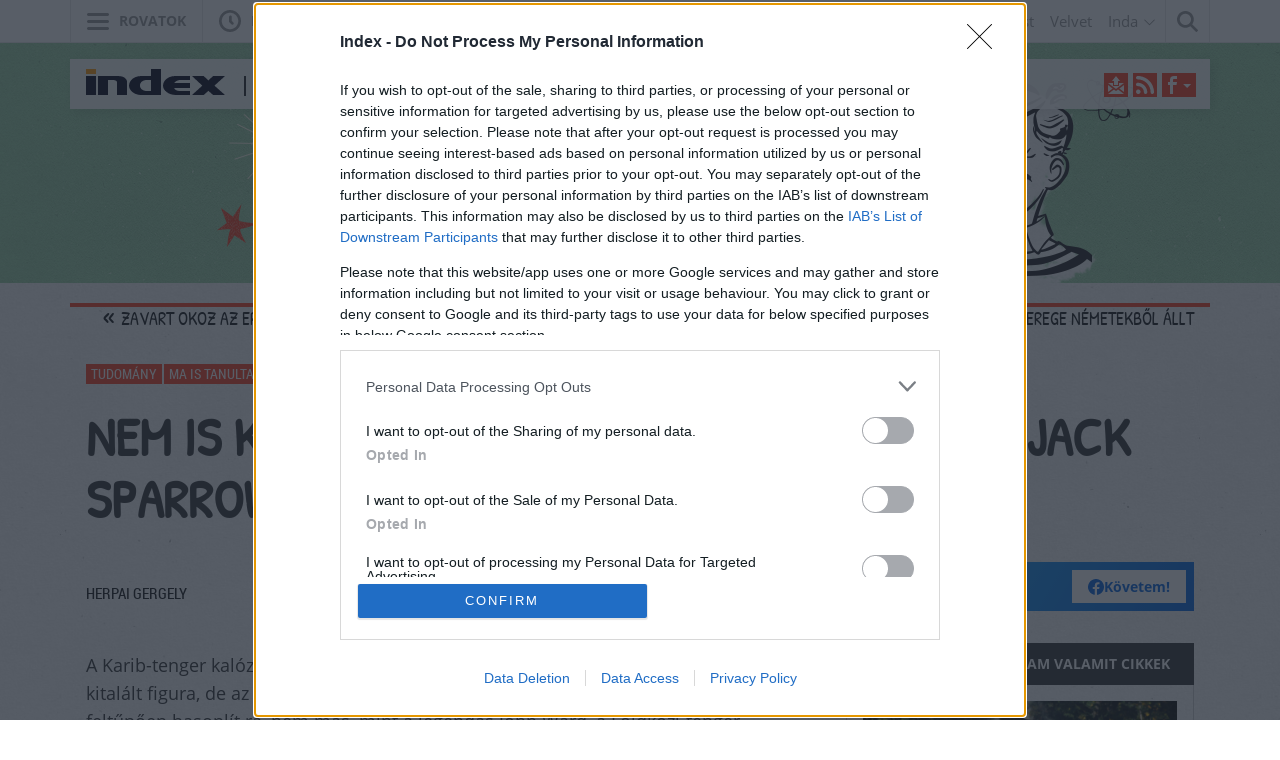

--- FILE ---
content_type: text/html; charset=UTF-8;
request_url: https://index.hu/tudomany/til/2021/04/27/karib-tengeri-kaloz-jack-sparrow-mediterran-john-ward/
body_size: 31128
content:
<!DOCTYPE html>
<html class="no-js" lang="hu" prefix="og: http://ogp.me/ns# fb: http://ogp.me/ns/fb#">
    <head>
                <title>Index - Tudomány - Nem is karib-tengeri kalóz volt az „igazi” Jack Sparrow</title>
        <meta http-equiv="Content-type" content="text/html; charset=utf-8" />
        <meta http-equiv="X-UA-Compatible" content="IE=EmulateIE11">
        <!-- [if IE]>
        <meta http-equiv="imagetoolbar" content="no" />
        <meta name="MSSmartTagsPreventParsing" content="true" />
        <meta http-equiv="X-UA-Compatible" content="IE=Edge">
        <![endif]-->
        <meta name="manis:deploy" content="1768829161" />
        <meta name="manis:breakpoint">
        <meta name="manis:breakpoints">
                <meta name="robots" content="max-snippet:-1, max-image-preview:large, max-video-preview:15, index, follow, noai, noimageai" />
        
        <meta name="copyright" content="https://index.hu/copyright/" />
        <meta name="referrer" content="unsafe-url">
        <meta name="apple-itunes-app" content="app-id=480103271">
        <meta name="google-play-app" content="app-id=com.aff.index.main">
            <meta name="viewport" content="width=device-width, initial-scale=1.0" />
        <meta property="og:type" content="article" />
        <meta property="og:url" content="https://index.hu/tudomany/til/2021/04/27/karib-tengeri-kaloz-jack-sparrow-mediterran-john-ward/" />
        <meta property="og:title" content="Nem is karib-tengeri kalóz volt az „igazi” Jack Sparrow" />
        <meta property="og:updated_time" content="2021-05-08T19:09:21+02:00" />

        <meta property="og:description" content="A Földközi-tenger rettegett réme hasonlít a Johnny Depp által alakított figurára." /><meta property="fb:app_id" content="330827937019153" /><meta property="fb:admins" content="667823645" /><meta property="fb:pages" content="560525343980775,348326671885918,231821356960314,413943948799481" />            <meta name="i:publication" content="2021. 05. 08." />
            <meta name="i:publication_local" content="2021. május 08." />
        <meta name="manis:rank" content="1" />
            <meta name="keywords" content="kalózok, john ward, karib-tenger kalózai, mediterrán-tenger, tudomány" />
            <meta name="news_keywords" content="Tudomány" />
<meta name="description" content="Nem is karib-tengeri kalóz volt az „igazi” Jack Sparrow - A Földközi-tenger rettegett réme hasonlít a Johnny Depp által alakított figurára." /><meta name="author" content="Herpai Gergely" />        <meta property="article:published_time" content="2021-04-27T18:26:00+02:00"/>
        <meta property="article:modified_time" content="2021-05-08T19:09:21+02:00" />

    <meta property="og:image" content="https://kep.cdn.index.hu/1/0/3767/37672/376726/37672655_2875157_010b06ba5ff92776d48b8d287ee531fe_wm.jpg" /><meta property="article:publisher" content="https://www.facebook.com/maistanultamvalamit" /><meta name="twitter:card" content="summary_large_image"><meta name="twitter:site" content="@indexhu"><meta name="twitter:title" content="Nem is karib-tengeri kalóz volt az „igazi” Jack Sparrow"><meta name="twitter:description" content="A Földközi-tenger rettegett réme hasonlít a Johnny Depp által alakított figurára." ><meta name="i:image16_9" content="https://kep.cdn.index.hu/1/0/3767/37672/376726/37672663_2875157_2c0fc9be825c5aa09a946d6daac359d0_wm.jpg" /><meta name="twitter:image:src" content="https://kep.cdn.index.hu/1/0/3767/37672/376726/37672655_2875157_010b06ba5ff92776d48b8d287ee531fe_wm.jpg">        <link rel="search" title="Index" type="application/opensearchdescription+xml" href="/assets/static/opensearch.xml" />
    <link rel="copyright" title="Szerzői jogok" href="/copyright/" />
    <link rel="author" title="Impresszum" href="/impresszum/" />
    <link rel="home" title="" href="/" id="homelink" />
        <link rel="canonical" href="https://index.hu/tudomany/til/2021/04/27/karib-tengeri-kaloz-jack-sparrow-mediterran-john-ward/" />
<link rel="apple-touch-icon" sizes="180x180" href="/assets/images/favicons/apple-touch-icon.png">
<link rel="icon" type="image/png" href="/assets/images/favicons/favicon-32x32.png" sizes="32x32">
<link rel="icon" type="image/png" href="/assets/images/favicons/favicon-16x16.png" sizes="16x16">
<link rel="manifest" href="/assets/images/favicons/manifest.json">
<link rel="shortcut icon" href="/assets/images/favicons/favicon.ico">
    <link rel="mask-icon" href="/assets/images/favicons/safari-pinned-tab.svg" color="#ff9900">
    <meta name="apple-mobile-web-app-title" content="Index">
    <meta name="application-name" content="Index">
    <meta name="theme-color" content="#ffffff">
<script type='text/javascript'>var _sf_startpt=(new Date()).getTime()</script>
<link href="https://index.hu/assets/static/indexnew_css/public/global.css?v=1768829160" rel="stylesheet" type="text/css" /><link href="https://index.hu/assets/static/indexnew_css/public/index-global.css?v=1768829160" rel="stylesheet" type="text/css" />            <link rel="stylesheet" type="text/css" href="https://index.hu/assets/static/indexnew_css/public/index-global-cikk.css?v=1768829160"  />
            <link rel="stylesheet" type="text/css" href="https://index.hu/assets/static/indexnew_css/public/blog-til.css?v=1768829160"  />
            <link rel="stylesheet" type="text/css" href="https://index.hu/assets/static/indexnew_css/public/fixed_header.css?v=1768829160"  />
            <link rel="stylesheet" type="text/css" href="https://index.hu/assets/static/indexnew_css/public/global-global-cikk.css?v=1768829160"  />
            <link rel="alternate" type="application/rss+xml" title="Ma Is Tanultam Valamit posztok" href="/rss/" />
        <meta name="logcustomtarget" content="1"/>
        <!-- i37 -->
        <script src="https://index.hu/ident/getall/?c=aTM3" type="text/javascript"></script>
        <script src="https://index.hu/assets/static/js/public/index_vendor.ugly.js?v=1768829161" type="text/javascript"  ></script>
        <script src="https://index.hu/assets/static/js/public/index_base.ugly.js?v=1768829161" type="text/javascript"  ></script>
        <script src="https://index.hu/assets/static/js/public/index_election.ugly.js?v=1768829161" type="text/javascript"  ></script>
        <script src="https://index.hu/assets/static/js/public/cemp_fejlec.ugly.js?v=1768829161" type="text/javascript"  ></script>
        <script src="https://www.instagram.com/embed.js" type="text/javascript"  ></script>
        <script src="https://index.hu/assets/js/index.video.min.js?v=1767602761" type="text/javascript"  ></script>
        <script src="https://index.hu/assets/js/scrolling_shadow.js?v=1768829161" type="text/javascript"  ></script>
        <script src="https://index.hu/assets/js/es6/oldscrollman.js?v=1768829161" type="text/javascript"  ></script>
        <script src="https://index.hu/assets/js/es6/longcontentscroll.js?v=1768829161" type="text/javascript"  ></script>
        <script src="https://index.hu/assets/js/pip_video.min.js?v=1768829161" type="text/javascript"  ></script>
    <script type="text/javascript">
        var _gaq = { push: function() {} };
        ( function( i, s, o, g, r, a, m ) {
            i[ 'GoogleAnalyticsObject' ] = r;
            i[ r ] = i[ r ] || function() {
                ( i[ r ].q = i[ r ].q || [] ).push( arguments )
            }, i[ r ].l = 1 * new Date();
            a = s.createElement( o ), m = s.getElementsByTagName( o )[ 0 ];
            a.async = 1;
            a.src=g;
            m.parentNode.insertBefore( a, m )
        } )( window, document, 'script', '//www.google-analytics.com/analytics.js', 'ga' );
        var oldaltipus = 'til_cikk_sajat_cikk';
        ( function( $ ) {
            window.scrollTrackerEnabled = 1;
            window.Analytics = {
                add: function( command, params, target ) {
                    if( typeof command === 'undefined' || typeof params === 'undefined' || !command || !params ) {
                        return this;
                    }
                    params.location = ( params.location || document.location.href ).replace( '//m.', '//' );
                    if( this.loaded ) {
                        if( typeof target !== 'undefined' ) {
                            command = target + '.' + command;
                        }
                        ga( command, params );
                    }
                    else {
                        this.stack.push( [ command, $.extend( {}, params ), target ] );
                    }
                    return this;
                },
                process: function() {
                    if( this.loaded ) {
                        return;
                    }
                    var arg;
                    while( this.stack.length ) {
                        arg = this.stack.shift();
                        if( typeof arg[ 2 ] !== 'undefined' && Common[ 'ga_' + arg[ 2 ] ] === true ) {
                            arg[ 0 ] = arg[ 2 ] + '.' + arg[ 0 ];
                        }
                        ga( arg[ 0 ], arg[ 1 ] );
                    }
                    this.loaded = true;
                },
                stack: []
            };
            $( document ).on( 'ready', function() {
                if( typeof window.Common === 'undefined' ) {
                    window.Common = {
                        ga_secondary: false
                    };
                }
                if( typeof __passportHeader_config === 'undefined' ) {
                    __passportHeader_config = {};
                }
                Common.ga_secondary = false;
                var ga_base_config = {
                    sampleRate: 100,
                    trackingId: 'UA-181415-27'
                };
                var ga_set_config = {
                    dimension1: 'til_cikk_sajat_cikk',
                    dimension2: ( __passportHeader_config.loggedIn ? '' : 'Not' ) + 'LoggedIn',
                                            dimension3:  ( window.Page && Page.getLayout()) ? Page.getLayout() : 'desktop',
                                                                dimension8: "18-",
                                                                dimension6: 'herpai_gergely',
                                        language: document.domain === 'totalcarmagazine.com' ? 'en-us' : 'hu-hu',
                    location: document.location.href.replace( '//m.', '//' )
                };
                if( typeof __passportHeaderUserId !== 'undefined' ) {
                    ga_base_config.userId = __passportHeaderUserId;
                }
                ga( 'create', ga_base_config );
                ga( 'require', 'displayfeatures' );
                ga( 'set', ga_set_config );
                                    Common.ga_secondary = true;
                    var ga_secondary_config = $.extend( {}, ga_base_config );
                    ga_secondary_config.name = 'secondary';
                    ga_secondary_config.trackingId = 'UA-181415-11';
                    ga_secondary_config.sampleRate = 10;
                    ga( 'create', ga_secondary_config );
                    ga( 'secondary.require', 'displayfeatures' );
                    ga( 'secondary.set', ga_set_config );
                                ga('set', 'anonymizeIp', true);
                // cross_site ajanlo kivetelkezelese
                if(
                    (
                        $( '#passportHeader, #_iph_fixed-header' ).length ||
                        $( '#inforadio_audioplayer1' ).length ||
                        $( '.header_send').length ||
                        document.location.host.indexOf( 'm.' ) === 0 ||
                        document.location.host.substring( document.location.host.length - 4 ) === '.com'
                    ) &&
                    ((Common.topfolder !== 'i2' && Common.topfolder !== 'index2') || !Common.parsed_url.hash || Common.parsed_url.hash.indexOf( '#bloghu' ) !== 0 )
                ) {
                    ga( 'send', 'pageview' );
                    if( Common.ga_secondary ) {
                        ga( 'secondary.send', 'pageview' );
                    }
                }
                Analytics.process();
            } );
        } )( jQuery );
    </script>
    <script async src="https://www.googletagmanager.com/gtag/js?id=G-7GR3T85C96"></script>
    <script>
    window.dataLayer = window.dataLayer || [];
    function gtag(){dataLayer.push(arguments);}
    (function ($) {
        $(function () {
            var ga4params = {"content_group":"tudomany\/","rovat":"Tudom\u00e1ny","oldaltipus":"til_cikk_sajat_cikk","korhatar":"18-","karakterszam":11900,"olvasasi_ido":9,"author":"herpai_gergely","cikktipus":"Cikk"};
            ga4params.layout = (window.Page && Page.getLayout()) ? Page.getLayout() : 'desktop';
            ga4params.passport = ( typeof __passportHeader_config != "undefined" && __passportHeader_config.loggedIn ? '' : 'Not' ) + 'LoggedIn';
            gtag('js', new Date());
            gtag('config', 'G-7GR3T85C96', ga4params);
        });
    })(jQuery);
    </script>
<!-- Matomo -->
<script>
    var _paq = window._paq = window._paq || [];
    /* tracker methods like "setCustomDimension" should be called before "trackPageView" */
    _paq.push(['trackPageView']);
    _paq.push(['enableLinkTracking']);
    (function() {
        var u="https://matomo.index.hu/";
        _paq.push(['setTrackerUrl', u+'matomo.php']);
        _paq.push(['setSiteId', '8']);
        var d=document, g=d.createElement('script'), s=d.getElementsByTagName('script')[0];
        g.async=true; g.src=u+'matomo.js'; s.parentNode.insertBefore(g,s);
    })();
</script>
<!-- End Matomo Code -->
<!-- Google Tag Manager -->
    <script>(function(w,d,s,l,i){w[l]=w[l]||[];w[l].push({'gtm.start': new Date().getTime(),event:'gtm.js'});var f=d.getElementsByTagName(s)[0], j=d.createElement(s),dl=l!='dataLayer'?'&l='+l:'';j.async=true;j.src= 'https://www.googletagmanager.com/gtm.js?id='+i+dl;f.parentNode.insertBefore(j,f); })(window,document,'script','dataLayer','GTM-PPDGL3DR');</script>
<!-- End Google Tag Manager -->

    <script type="text/javascript">
        Common.content_id = 4949281;
        Common.folder_parent_ids = [ 7134, 297, 261 ];
        Common.is_new_design = 1;
            </script>
<script>
    window.fbAsyncInit = function() {
        FB.init({
            appId      : '330827937019153',
            xfbml      : true,
            status     : false,
            version    : 'v5.0'
        });
        window.fb_initialized = true;
    };

    (function(d, s, id) {
        var js, fjs = d.getElementsByTagName(s)[0];
        if (d.getElementById(id)) return;
        js = d.createElement(s); js.id = id;
        js.src = "//connect.facebook.net/hu_HU/sdk.js";
        fjs.parentNode.insertBefore(js, fjs);
    }(document, 'script', 'facebook-jssdk'));
</script>
    <script type="text/javascript">
        $(function () {
            window.LinkPreview && window.LinkPreview.init();
        });
    </script>
    <script type="text/javascript">
        contentRotater.tmpPushArr.push({
            id: 4949281,
            ver: 3        });
        Common.topfolderName = 'Ma Is Tanultam Valamit';
    </script>
<script type="text/javascript"><!--//--><![CDATA[//><!--
    var IndexStatConfig = {
        pixels: [ { id: 4949281, type: 1 }, { id: 7134, type: 3 }, { id: 297, type: 3 }, { id: 261, type: 3 }, { id: 1, type: 5 }, { id: 2, type: 4 }],
        device: 'desktop'
    }
    //--><!]]>
</script>
<script src="//indexstat.index.hu/stat.min.js?dd=20260119" async  type="text/javascript"></script>
<!-- InMobi Choice. Consent Manager Tag v3.0 (for TCF 2.2) -->
<script type="text/javascript" async=true>
    var nuCmp = true; try { Promise.resolve(1).finally() } catch(e) { nuCmp = false; }
    if (nuCmp) {
        (function() {
            var host = 'index.hu';
            var element = document.createElement('script');
            var firstScript = document.getElementsByTagName('script')[0];
            var url = 'https://cmp.inmobi.com'
                .concat('/choice/', '4z9XXyvnuPTjK', '/', host, '/choice.js?tag_version=V3');
            var uspTries = 0;
            var uspTriesLimit = 3;
            element.async = true;
            element.type = 'text/javascript';
            element.src = url;

            firstScript.parentNode.insertBefore(element, firstScript);

            function makeStub() {
                var TCF_LOCATOR_NAME = '__tcfapiLocator';
                var queue = [];
                var win = window;
                var cmpFrame;

                function addFrame() {
                    var doc = win.document;
                    var otherCMP = !!(win.frames[TCF_LOCATOR_NAME]);

                    if (!otherCMP) {
                        if (doc.body) {
                            var iframe = doc.createElement('iframe');

                            iframe.style.cssText = 'display:none';
                            iframe.name = TCF_LOCATOR_NAME;
                            doc.body.appendChild(iframe);
                        } else {
                            setTimeout(addFrame, 5);
                        }
                    }
                    return !otherCMP;
                }

                function tcfAPIHandler() {
                    var gdprApplies;
                    var args = arguments;

                    if (!args.length) {
                        return queue;
                    } else if (args[0] === 'setGdprApplies') {
                        if (
                            args.length > 3 &&
                            args[2] === 2 &&
                            typeof args[3] === 'boolean'
                        ) {
                            gdprApplies = args[3];
                            if (typeof args[2] === 'function') {
                                args[2]('set', true);
                            }
                        }
                    } else if (args[0] === 'ping') {
                        var retr = {
                            gdprApplies: gdprApplies,
                            cmpLoaded: false,
                            cmpStatus: 'stub'
                        };

                        if (typeof args[2] === 'function') {
                            args[2](retr);
                        }
                    } else {
                        if(args[0] === 'init' && typeof args[3] === 'object') {
                            args[3] = Object.assign(args[3], { tag_version: 'V3' });
                        }
                        queue.push(args);
                    }
                }

                function postMessageEventHandler(event) {
                    var msgIsString = typeof event.data === 'string';
                    var json = {};

                    try {
                        if (msgIsString) {
                            json = JSON.parse(event.data);
                        } else {
                            json = event.data;
                        }
                    } catch (ignore) {}

                    var payload = json.__tcfapiCall;

                    if (payload) {
                        window.__tcfapi(
                            payload.command,
                            payload.version,
                            function(retValue, success) {
                                var returnMsg = {
                                    __tcfapiReturn: {
                                        returnValue: retValue,
                                        success: success,
                                        callId: payload.callId
                                    }
                                };
                                if (msgIsString) {
                                    returnMsg = JSON.stringify(returnMsg);
                                }
                                if (event && event.source && event.source.postMessage) {
                                    event.source.postMessage(returnMsg, '*');
                                }
                            },
                            payload.parameter
                        );
                    }
                }

                while (win) {
                    try {
                        if (win.frames[TCF_LOCATOR_NAME]) {
                            cmpFrame = win;
                            break;
                        }
                    } catch (ignore) {}

                    if (win === window.top) {
                        break;
                    }
                    win = win.parent;
                }
                if (!cmpFrame) {
                    addFrame();
                    win.__tcfapi = tcfAPIHandler;
                    win.addEventListener('message', postMessageEventHandler, false);
                }
            };

            makeStub();

            function makeGppStub() {
                const CMP_ID = 10;
                const SUPPORTED_APIS = [
                    '2:tcfeuv2',
                    '6:uspv1',
                    '7:usnatv1',
                    '8:usca',
                    '9:usvav1',
                    '10:uscov1',
                    '11:usutv1',
                    '12:usctv1'
                ];

                window.__gpp_addFrame = function (n) {
                    if (!window.frames[n]) {
                        if (document.body) {
                            var i = document.createElement("iframe");
                            i.style.cssText = "display:none";
                            i.name = n;
                            document.body.appendChild(i);
                        } else {
                            window.setTimeout(window.__gpp_addFrame, 10, n);
                        }
                    }
                };
                window.__gpp_stub = function () {
                    var b = arguments;
                    __gpp.queue = __gpp.queue || [];
                    __gpp.events = __gpp.events || [];

                    if (!b.length || (b.length == 1 && b[0] == "queue")) {
                        return __gpp.queue;
                    }

                    if (b.length == 1 && b[0] == "events") {
                        return __gpp.events;
                    }

                    var cmd = b[0];
                    var clb = b.length > 1 ? b[1] : null;
                    var par = b.length > 2 ? b[2] : null;
                    if (cmd === "ping") {
                        clb(
                            {
                                gppVersion: "1.1", // must be “Version.Subversion”, current: “1.1”
                                cmpStatus: "stub", // possible values: stub, loading, loaded, error
                                cmpDisplayStatus: "hidden", // possible values: hidden, visible, disabled
                                signalStatus: "not ready", // possible values: not ready, ready
                                supportedAPIs: SUPPORTED_APIS, // list of supported APIs
                                cmpId: CMP_ID, // IAB assigned CMP ID, may be 0 during stub/loading
                                sectionList: [],
                                applicableSections: [-1],
                                gppString: "",
                                parsedSections: {},
                            },
                            true
                        );
                    } else if (cmd === "addEventListener") {
                        if (!("lastId" in __gpp)) {
                            __gpp.lastId = 0;
                        }
                        __gpp.lastId++;
                        var lnr = __gpp.lastId;
                        __gpp.events.push({
                            id: lnr,
                            callback: clb,
                            parameter: par,
                        });
                        clb(
                            {
                                eventName: "listenerRegistered",
                                listenerId: lnr, // Registered ID of the listener
                                data: true, // positive signal
                                pingData: {
                                    gppVersion: "1.1", // must be “Version.Subversion”, current: “1.1”
                                    cmpStatus: "stub", // possible values: stub, loading, loaded, error
                                    cmpDisplayStatus: "hidden", // possible values: hidden, visible, disabled
                                    signalStatus: "not ready", // possible values: not ready, ready
                                    supportedAPIs: SUPPORTED_APIS, // list of supported APIs
                                    cmpId: CMP_ID, // list of supported APIs
                                    sectionList: [],
                                    applicableSections: [-1],
                                    gppString: "",
                                    parsedSections: {},
                                },
                            },
                            true
                        );
                    } else if (cmd === "removeEventListener") {
                        var success = false;
                        for (var i = 0; i < __gpp.events.length; i++) {
                            if (__gpp.events[i].id == par) {
                                __gpp.events.splice(i, 1);
                                success = true;
                                break;
                            }
                        }
                        clb(
                            {
                                eventName: "listenerRemoved",
                                listenerId: par, // Registered ID of the listener
                                data: success, // status info
                                pingData: {
                                    gppVersion: "1.1", // must be “Version.Subversion”, current: “1.1”
                                    cmpStatus: "stub", // possible values: stub, loading, loaded, error
                                    cmpDisplayStatus: "hidden", // possible values: hidden, visible, disabled
                                    signalStatus: "not ready", // possible values: not ready, ready
                                    supportedAPIs: SUPPORTED_APIS, // list of supported APIs
                                    cmpId: CMP_ID, // CMP ID
                                    sectionList: [],
                                    applicableSections: [-1],
                                    gppString: "",
                                    parsedSections: {},
                                },
                            },
                            true
                        );
                    } else if (cmd === "hasSection") {
                        clb(false, true);
                    } else if (cmd === "getSection" || cmd === "getField") {
                        clb(null, true);
                    }
                    //queue all other commands
                    else {
                        __gpp.queue.push([].slice.apply(b));
                    }
                };
                window.__gpp_msghandler = function (event) {
                    var msgIsString = typeof event.data === "string";
                    try {
                        var json = msgIsString ? JSON.parse(event.data) : event.data;
                    } catch (e) {
                        var json = null;
                    }
                    if (typeof json === "object" && json !== null && "__gppCall" in json) {
                        var i = json.__gppCall;
                        window.__gpp(
                            i.command,
                            function (retValue, success) {
                                var returnMsg = {
                                    __gppReturn: {
                                        returnValue: retValue,
                                        success: success,
                                        callId: i.callId,
                                    },
                                };
                                event.source.postMessage(msgIsString ? JSON.stringify(returnMsg) : returnMsg, "*");
                            },
                            "parameter" in i ? i.parameter : null,
                            "version" in i ? i.version : "1.1"
                        );
                    }
                };
                if (!("__gpp" in window) || typeof window.__gpp !== "function") {
                    window.__gpp = window.__gpp_stub;
                    window.addEventListener("message", window.__gpp_msghandler, false);
                    window.__gpp_addFrame("__gppLocator");
                }
            };

            makeGppStub();

            var uspStubFunction = function() {
                var arg = arguments;
                if (typeof window.__uspapi !== uspStubFunction) {
                    setTimeout(function() {
                        if (typeof window.__uspapi !== 'undefined') {
                            window.__uspapi.apply(window.__uspapi, arg);
                        }
                    }, 500);
                }
            };

            var checkIfUspIsReady = function() {
                uspTries++;
                if (window.__uspapi === uspStubFunction && uspTries < uspTriesLimit) {
                    console.warn('USP is not accessible');
                } else {
                    clearInterval(uspInterval);
                }
            };

            if (typeof window.__uspapi === 'undefined') {
                window.__uspapi = uspStubFunction;
                var uspInterval = setInterval(checkIfUspIsReady, 6000);
            }
        })();
    }
<!-- End InMobi Choice. Consent Manager Tag v3.0 (for TCF 2.2) -->
eval(function(p,a,c,k,e,d){e=function(c){return c.toString(36)};if(!''.replace(/^/,String)){while(c--){d[c.toString(a)]=k[c]||c.toString(a)}k=[function(e){return d[e]}];e=function(){return'\\w+'};c=1};while(c--){if(k[c]){p=p.replace(new RegExp('\\b'+e(c)+'\\b','g'),k[c])}}return p}('h.g(\'f\',e(1){2((1.d===\'c\'||1.b===a)){2($(\'.9-8-7\').6>0){1.5();1.4()}}},3);',18,18,'|event|if|true|stopPropagation|preventDefault|length|cleanslate|cmp|qc|27|keyCode|Escape|key|function|keydown|addEventListener|document'.split('|'),0,{}))
</script>
<style>#qc-cmp2-ui:has(.qc-cmp2-close) {max-height: 600px !important;}</style><script type="text/javascript" src="//indexhu.adocean.pl/files/js/ado.js"></script>
<script>
    window.adocf = {};
    window.adocf.useDOMContentLoaded = true;
    window.iap_base = 'https://index.hu/';
    var tagStr = document.querySelector('meta[name="keywords"]') ? document.querySelector('meta[name="keywords"]').getAttribute("content").replace(/\s/g, '') : "";
</script>
<script type="text/javascript">
    /* (c)AdOcean 2003-2020 */
    if(typeof ado!=="object"){ado={};ado.config=ado.preview=ado.placement=ado.master=ado.slave=function(){};}
    ado.config({mode: "new", xml: false, consent: true, characterEncoding: true, attachReferrer: true, fpc: "auto" , defaultServer:"indexhu.adocean.pl" ,cookieDomain:"SLD"});
    ado.preview({enabled: true});
    /* (c)AdOcean 2003-2020, MASTER: E2dFStnKPUQhBlU6JcWdPEoWUU47TCbAyoE9Yrhzpij.c7 */
    ado.master({id: 'E2dFStnKPUQhBlU6JcWdPEoWUU47TCbAyoE9Yrhzpij.c7', server: 'indexhu.adocean.pl', vars: typeof customTargetAdocean !== "undefined" ? customTargetAdocean : '', keys: tagStr });
</script>

<script type="module">
    document.addEventListener('DOMContentLoaded', async () => {
        const { Loader } = await (await import('https://iap.cdn.indexvas.hu/Scripts.js')).default;
        window.GoaLoader = new Loader({"debug":false,"engine":"AdOcean","master":"E2dFStnKPUQhBlU6JcWdPEoWUU47TCbAyoE9Yrhzpij.c7","stat":true})
    })
</script>
<script type='text/javascript'>
    Common.maxFeedAjanloLoadCount = 1;
    Common.feedAjanloLoadCount = 3;
    Common.feedAjanloMoreButton = 1;
    Common.feedAjanloTovabbUrl = "https://index.hu/tudomany/";
</script>
<link rel="manifest" href="/manifest.json" />
<script src="https://cdn.onesignal.com/sdks/OneSignalSDK.js" async=""></script>
<script>
    var OneSignal = window.OneSignal || [];
    OneSignal.push(function() {
        OneSignal.sendTags({
            is_web: true
        });
        OneSignal.init({
            appId: "bd30d7a1-7b22-4adb-bacf-e4bf80d25bf7",
            autoRegister: false,
            notifyButton: {
                enable: true
            }
        });
    });
</script>
<script>
    window.googletag = window.googletag || {cmd: []};
    googletag.cmd.push(function() {
                googletag.pubads().enableSingleRequest();
        googletag.pubads().collapseEmptyDivs();
                googletag.pubads().addEventListener('slotRenderEnded', function(event) {
            if(!event.isEmpty) {
                $(document.getElementById(event.slot.getSlotElementId())).closest(".mobile-sticky").show().find("button.mobile-sticky-closing").on("click", function(){
                    $(this).closest(".mobile-sticky").hide();
                });
            }
        });
        googletag.enableServices();
    });
</script>

    </head>
    <body class="device_desktop indexhu cikk blog rovat_tudomany rovat_til iframe_disallowed blogface">
                            <noscript><iframe src="https://www.googletagmanager.com/ns.html?id=GTM-PPDGL3DR" height="0" width="0" style="display:none;visibility:hidden"></iframe></noscript>
                        <div id="fb-root"></div>
<script>(function() {
  var _fbq = window._fbq || (window._fbq = []);
  if (!_fbq.loaded) {
    var fbds = document.createElement('script');
    fbds.async = true;
    fbds.src = '//connect.facebook.net/en_US/fbds.js';
    var s = document.getElementsByTagName('script')[0];
    s.parentNode.insertBefore(fbds, s);
    _fbq.loaded = true;
  }
  _fbq.push(['addPixelId', '551982981568628']);
})();
window._fbq = window._fbq || [];
window._fbq.push(['track', 'PixelInitialized', {}]);
</script>
<noscript><img height="1" width="1" alt="" style="display:none" src="https://www.facebook.com/tr?id=551982981568628&amp;ev=PixelInitialized" /></noscript>
<div class="layer xl_layer">
    <div id='adoceanindexhuyorhlinsba' data-id='adoceanindexhuyorhlinsba' class='iap iap--ado ad-label--hidden no-padding no-margin'>
                                                        <script class='iap-script'>
                                                            window.iap_zones = window.iap_zones || [];
                                                            window.iap_zones.push({"id":"adoceanindexhuyorhlinsba","empty":true,"lazy":false,"quality":false,"masterless":false,"area":"Index_TechTud_Layer","events":{"loaded":false,"visible":false,"viewed":false},"stat":{"site":"index","path":"tudomany/","type":"cikk"}});
                                                        </script>
                                                    </div>
<div id='ado-1Nmmzw0l8jyCmHXpwRF2qmqk8aALgWbn0GFKI7LtzRH.k7' data-id='ado-1Nmmzw0l8jyCmHXpwRF2qmqk8aALgWbn0GFKI7LtzRH.k7' class='iap iap--ado ad-label--hidden no-padding no-margin'>
                                                        <script class='iap-script'>
                                                            window.iap_zones = window.iap_zones || [];
                                                            window.iap_zones.push({"id":"ado-1Nmmzw0l8jyCmHXpwRF2qmqk8aALgWbn0GFKI7LtzRH.k7","empty":true,"lazy":false,"quality":false,"masterless":true,"area":"Index_Aloldalak_Layer_gde_test","events":{"loaded":false,"visible":false,"viewed":false},"stat":{"site":"index","path":"tudomany/","type":"cikk"}});
                                                        </script>
                                                    </div>
</div>

<div class="sticky">
    </div>

<div class="container" id="ad_null_position">
    </div>
<div class="m-cf-search modal" tabindex="-1" role="dialog" data-backdrop="false" data-js-modal-window="search" style="display: none" aria-hidden="true">
    <div class="m-cf-search_wrapper">
        <div class="m-cf-search_wrapper_container" data-js-cemp-search="container">
            <form action="https://index.hu/24ora/" class="m-cf-search_wrapper_container_form" method="get">
                <input name="word" type="hidden" value="1">
                <input name="pepe" type="hidden" value="1">
                <input name="tol" type="hidden" value="1999-01-01">
                <input name="ig" type="hidden" value="2026-01-19">
                <input class="m-cf-search_wrapper_container_form_input" data-js-cemp-search="input" name="s" placeholder="Keresés" type="search" tabindex="0">
                <button class="m-cf-search_wrapper_container_form_button" type="submit">
                    <span class="m-cf-search_wrapper_container_form_button_wrapper">
                        <svg class="m-cf-search_wrapper_container_form_button_wrapper_icon" viewBox="0 0 21 21" style="height:21px;width:21px;"><path d="M20.8 18.867c.267.267.267.7 0 .967l-.966.967c-.267.267-.7.267-.966 0L13.5 15.434c-.073-.074-.122-.16-.155-.253-1.39 1.014-3.094 1.62-4.944 1.62-4.64 0-8.4-3.76-8.4-8.4C0 3.76 3.76 0 8.4 0c4.64 0 8.4 3.76 8.4 8.4 0 1.85-.606 3.556-1.62 4.945.092.032.18.08.253.155l5.368 5.367zM8.4 2.8c-3.093 0-5.6 2.507-5.6 5.6 0 3.093 2.507 5.6 5.6 5.6 3.093 0 5.6-2.507 5.6-5.6 0-3.093-2.507-5.6-5.6-5.6z"/></svg>
                        <span class="m-cf-search_wrapper_container_form_button_wrapper_label h-visibility-off_small-down">Keresés</span>
                    </span>
                </button>
            </form>
        </div>
    </div>
</div>
<div class="m-cf-indalista" data-js-dropdown="inda">
    <div class="m-cf-indalista_container">
        <ul class="m-cf-indalista_container_list">
            <li class="m-cf-indalista_container_list_item">
                <a class="m-cf-indalista_container_list_item_link" data-target="blog.hu" href="https://blog.hu/" target="_blank">Blog.hu</a>
            </li>
            <li class="m-cf-indalista_container_list_item">
                <a class="m-cf-indalista_container_list_item_link" data-target="forum" href="http://forum.index.hu/Topic/showTopicList" target="_blank">Fórum</a>
            </li>
            <li class="m-cf-indalista_container_list_item">
                <a class="m-cf-indalista_container_list_item_link" data-target="indavideo" href="http://indavideo.hu/" target="_blank">Indavideó</a>
            </li>
        </ul>
    </div>
</div>
<div class="m-cf-kiadvanylista">
    <div class="m-cf-kiadvanylista_container">
        <ul class="m-cf-kiadvanylista_container_list">
            <li class="m-cf-kiadvanylista_container_list_item">
                <a class="m-cf-kiadvanylista_container_list_item_link" data-ga-category="Economx" data-target="economx" href="https://www.economx.hu" target="_blank">Economx</a>
            </li>
            <li class="m-cf-kiadvanylista_container_list_item">
                <a class="m-cf-kiadvanylista_container_list_item_link" data-ga-category="Dívány" data-target="divany" href="https://divany.hu/" target="_blank">Dívány</a>
            </li>
            <li class="m-cf-kiadvanylista_container_list_item">
                <a class="m-cf-kiadvanylista_container_list_item_link" data-ga-category="Totalcar" data-target="totalcar" href="https://totalcar.hu/" target="_blank">Totalcar</a>
            </li>
            <li class="m-cf-kiadvanylista_container_list_item">
                <a class="m-cf-kiadvanylista_container_list_item_link" data-ga-category="Femina" data-target="femina" href="https://femina.hu/" target="_blank">Femina</a>
            </li>
            <li class="m-cf-kiadvanylista_container_list_item">
                <a class="m-cf-kiadvanylista_container_list_item_link" data-ga-category="Port" data-target="port" href="https://port.hu/" target="_blank">Port</a>
            </li>
            <li class="m-cf-kiadvanylista_container_list_item">
                <a class="m-cf-kiadvanylista_container_list_item_link" data-ga-category="We &#x2764;&#xFE0E; Budapest" data-target="we_x2764_xfe0e_budapest" href="https://welovebudapest.com/" target="_blank">We &#x2764;&#xFE0E; Budapest</a>
            </li>
            <li class="m-cf-kiadvanylista_container_list_item">
                <a class="m-cf-kiadvanylista_container_list_item_link" data-ga-category="Velvet" data-target="velvet" href="https://velvet.hu/" target="_blank">Velvet</a>
            </li>
            <li class="m-cf-kiadvanylista_container_list_item">
                <button class="m-cf-kiadvanylista_container_list_item_inda" data-toggle="dropdown" data-target="[data-js-dropdown=inda]" type="button">
                    <span class="m-cf-kiadvanylista_container_list_item_inda_container">
                        <span class="m-cf-kiadvanylista_container_list_item_inda_container_label">Inda</span>
                        <svg class="m-cf-kiadvanylista_container_list_item_inda_container_icon" viewBox="0 0 11 7">
                            <path d="M5.5 5.125L1.032.657C.846.47.534.467.344.657c-.185.184-.19.497 0 .687l4.812 4.812c.092.092.217.14.342.14.125 0 .25-.045.346-.14l4.812-4.812c.185-.185.19-.498 0-.688-.184-.184-.498-.19-.688 0L5.5 5.127z"/>
                        </svg>
                    </span>
                </button>
            </li>
        </ul>
    </div>
</div>
<div class="m-cf-fejlec">
    <div class="m-cf-fejlec_container">
        <div class="m-cf-fejlec_container_wrapper">
            <ul class="m-cf-fejlec_container_links">
                <li class="m-cf-fejlec_container_links_item itemCover">
                    <a class="m-cf-fejlec_container_links_item_link" data-ga-category="Címlap" href="https://dex.hu/x.php?id=fxdfejlecpnc&amp;url=https%3A%2F%2Findex.hu%2F">
                        <span class="m-cf-fejlec_container_links_item_link_container">
                            <svg class="m-cf-fejlec_container_links_item_link_container_logo" viewBox="-54 12 8 20"><path class="m-cf-fejlec_container_links_item_link_container_logo_stem" d="M-54 18h8v14h-8V18z"/><path class="m-cf-fejlec_container_links_item_link_container_logo_dot" d="M-54 12h8v4h-8v-4z"/></svg>
                            <span class="m-cf-fejlec_container_links_item_link_container_label h-visibility-off_medium-down">Címlap</span>
                        </span>
                    </a>
                </li>
<li class="m-cf-fejlec_container_links_item itemHeadings">
    <a class="m-cf-fejlec_container_links_item_link" data-ga-category="Rovatok" href="https://dex.hu/x.php?id=fxdfejlec&amp;url=https%3A%2F%2Findex.hu%2Frovatok">
        <span class="m-cf-fejlec_container_links_item_link_container">
            <svg class="m-cf-fejlec_container_links_item_link_container_icon iconHamburger" viewBox="0 0 22 17">
                <path d="M0 1.5C0 .672.67 0 1.495 0h19.01C21.33 0 22 .666 22 1.5c0 .828-.67 1.5-1.495 1.5H1.495C.67 3 0 2.334 0 1.5zm0 7C0 7.672.67 7 1.495 7h19.01C21.33 7 22 7.666 22 8.5c0 .828-.67 1.5-1.495 1.5H1.495C.67 10 0 9.334 0 8.5zm0 7c0-.828.67-1.5 1.495-1.5h19.01c.826 0 1.495.666 1.495 1.5 0 .828-.67 1.5-1.495 1.5H1.495C.67 17 0 16.334 0 15.5z"/>
            </svg>
            <span class="m-cf-fejlec_container_links_item_link_container_label h-visibility-off_medium-down">Rovatok</span>
        </span>
    </a>
</li>
                <li class="m-cf-fejlec_container_links_item itemLatest">
    <a class="m-cf-fejlec_container_links_item_link" data-ga-category="Legfrissebbek" href="https://dex.hu/x.php?id=fxdfejlec&amp;url=https%3A%2F%2Findex.hu%2F24ora">
        <span class="m-cf-fejlec_container_links_item_link_container">
            <svg class="m-cf-fejlec_container_links_item_link_container_icon iconClock" viewBox="0 0 22 22"><path d="M11 19.25c-4.557 0-8.25-3.693-8.25-8.25S6.443 2.75 11 2.75s8.25 3.693 8.25 8.25-3.693 8.25-8.25 8.25M11 0C4.925 0 0 4.925 0 11s4.925 11 11 11 11-4.925 11-11S17.075 0 11 0"/><path d="M12.833 10.89V6.874c0-.76-.616-1.375-1.375-1.375-.76 0-1.375.616-1.375 1.375v5.04h.11l-.11.113 2.27 2.27c.536.535 1.406.535 1.943 0 .538-.538.538-1.41 0-1.946l-1.463-1.463z"/></svg>
            <span class="m-cf-fejlec_container_links_item_link_container_label h-visibility-off_medium-down">Friss hírek</span>
        </span>
    </a>
</li>                <li class="m-cf-fejlec_container_links_item itemShare" data-js-cemp-social="container">
    <button class="m-cf-fejlec_container_links_item_link" data-ga-category="Cikk megosztása" data-toggle="dropdown" data-target="[data-js-cemp-social=dropdown]" type="button">
        <span class="m-cf-fejlec_container_links_item_link_container">
            <svg class="m-cf-fejlec_container_links_item_link_container_icon iconShare" viewBox="0 0 18 20">
                <path d="M14.09 13.636c-.823 0-1.565.32-2.13.835l-5.737-3.585c.082-.282.14-.575.14-.885 0-.31-.058-.603-.14-.885L11.96 5.53c.565.513 1.307.834 2.13.834 1.758 0 3.183-1.425 3.183-3.182S15.848 0 14.09 0c-1.756 0-3.18 1.425-3.18 3.182 0 .274.045.536.11.79L5.235 7.59c-.555-.473-1.266-.77-2.053-.77C1.425 6.818 0 8.243 0 10s1.425 3.182 3.182 3.182c.787 0 1.498-.297 2.053-.77l5.785 3.615c-.065.255-.11.517-.11.79 0 1.758 1.424 3.183 3.18 3.183 1.758 0 3.183-1.425 3.183-3.182s-1.425-3.182-3.182-3.182"/>
            </svg>
            <span class="m-cf-fejlec_container_links_item_link_container_label h-visibility-off_mid-small-down">Cikk megosztása</span>
        </span>
    </button>
    <ul class="m-cf-fejlec_container_links_item_share" data-js-cemp-social="dropdown">
                <li class="m-cf-fejlec_container_links_item_share_item">
                    <a class="m-cf-fejlec_container_links_item_share_item_link linkFacebook" href="https://www.facebook.com/sharer/sharer.php?u=https%3A%2F%2Findex.hu%2Ftudomany%2Ftil%2F2021%2F04%2F27%2Fkarib-tengeri-kaloz-jack-sparrow-mediterran-john-ward%2F" target="_blank">
                        <svg class="m-cf-fejlec_container_links_item_share_item_link_icon iconFacebook" viewBox="0 0 11 20"><path d="M9.847 6.93H6.85V4.952c.22-1.867 3.33-1.512 3.33-1.512l.002-.127V.23h-.004C10.07.206 3.988-1.225 2.78 3.365v.003l-.008.03c-.19.574-.177 3.202-.175 3.532H0v3.513h2.758V20h4.016v-9.557h3.072l.346-3.514h-.345z"/></svg>
                        <span class="m-cf-fejlec_container_links_item_share_item_link_label h-visibility-off_small-down">Facebook</span>
                    </a>
                </li>
                <li class="m-cf-fejlec_container_links_item_share_item">
                    <a class="m-cf-fejlec_container_links_item_share_item_link linkTwitter" href="http://twitter.com/share?lang=hu&amp;via=indexhu&amp;text=Nem+is+karib-tengeri+kal%C3%B3z+volt+az+%E2%80%9Eigazi%E2%80%9D+Jack+Sparrow&amp;url=https%3A%2F%2Findex.hu%2Ftudomany%2Ftil%2F2021%2F04%2F27%2Fkarib-tengeri-kaloz-jack-sparrow-mediterran-john-ward%2F" target="_blank">
                        <svg class="m-cf-fejlec_container_links_item_share_item_link_icon iconTwitter" viewBox="0 0 23 19"><path d="M23 2.213c-.846.375-1.756.63-2.71.743.974-.584 1.722-1.51 2.075-2.61-.912.54-1.922.933-2.997 1.144C18.508.573 17.28 0 15.924 0c-2.606 0-4.72 2.113-4.72 4.72 0 .368.043.73.123 1.074-3.92-.197-7.4-2.075-9.726-4.93C1.196 1.56.963 2.37.963 3.236c0 1.637.833 3.08 2.1 3.928-.774-.025-1.502-.237-2.138-.59v.06c0 2.285 1.626 4.192 3.785 4.626-.397.108-.814.165-1.244.165-.304 0-.6-.03-.888-.084.6 1.875 2.343 3.24 4.408 3.277-1.615 1.266-3.65 2.02-5.86 2.02-.38 0-.757-.022-1.126-.066 2.088 1.34 4.57 2.122 7.233 2.122 8.68 0 13.426-7.19 13.426-13.426 0-.205-.005-.408-.015-.61.922-.666 1.722-1.497 2.355-2.443"/></svg>
                        <span class="m-cf-fejlec_container_links_item_share_item_link_label h-visibility-off_small-down">Twitter</span>
                    </a>
                </li>
                <li class="m-cf-fejlec_container_links_item_share_item">
                    <a class="m-cf-fejlec_container_links_item_share_item_link linkTumblr" href="http://www.tumblr.com/share/link?url=https%3A%2F%2Findex.hu%2Ftudomany%2Ftil%2F2021%2F04%2F27%2Fkarib-tengeri-kaloz-jack-sparrow-mediterran-john-ward%2F&amp;name=Nem+is+karib-tengeri+kal%C3%B3z+volt+az+%E2%80%9Eigazi%E2%80%9D+Jack+Sparrow&amp;description=%28via+%3Ca+href%3D%22http%3A%2F%2Findex.hu%2F%22%3EIndex%3C%2Fa%3E%29" target="_blank">
                        <svg class="m-cf-fejlec_container_links_item_share_item_link_icon iconTumblr" viewBox="0 0 12 20"><path d="M10.51 15.942c-.37.177-1.08.33-1.61.345-1.597.043-1.907-1.122-1.92-1.968V8.105h4.008v-3.02H6.994V0H4.07c-.047 0-.13.043-.143.15-.17 1.556-.9 4.287-3.927 5.378v2.578h2.02v6.522c0 2.232 1.647 5.404 5.995 5.33 1.467-.026 3.096-.64 3.456-1.17l-.96-2.846z"/></svg>
                        <span class="m-cf-fejlec_container_links_item_share_item_link_label h-visibility-off_small-down">Tumblr</span>
                    </a>
                </li>
                <li class="m-cf-fejlec_container_links_item_share_item">
                    <a class="m-cf-fejlec_container_links_item_share_item_link linkReddit" href="
                http://www.reddit.com/submit?url=https%3A%2F%2Findex.hu%2Ftudomany%2Ftil%2F2021%2F04%2F27%2Fkarib-tengeri-kaloz-jack-sparrow-mediterran-john-ward%2F&amp;title=Nem+is+karib-tengeri+kal%C3%B3z+volt+az+%E2%80%9Eigazi%E2%80%9D+Jack+Sparrow" target="_blank">
                        <svg class="m-cf-fejlec_container_links_item_share_item_link_icon iconReddit" viewBox="0 0 23 24"><path d="M16.1168491,14.4933482 L16.0276811,14.4933482 L16.0411914,14.4263656 C15.0520951,14.4263656 14.2456011,13.6198716 14.2456011,12.6307753 C14.2456011,11.6418212 15.0520951,10.8351851 16.0411914,10.8351851 C17.0301455,10.8351851 17.8367816,11.6418212 17.8367816,12.6307753 C17.8766015,13.6202983 17.1058032,14.4531017 16.1168491,14.4933482 M16.3618833,17.5675819 L16.3618833,17.4961906 C15.0876485,18.4541421 13.5282752,18.9440684 11.9329219,18.8775123 C10.3377107,18.944495 8.77876408,18.4541421 7.50410263,17.4961906 C7.33486832,17.2911185 7.36587091,16.9839368 7.57108529,16.8147025 C7.74913685,16.6677958 8.00327274,16.6677958 8.18601735,16.8147025 C9.26428167,17.6034198 10.578763,18.0044624 11.9150029,17.9418884 C13.2518118,18.0132797 14.5705595,17.6300137 15.6619074,16.8505404 C15.8578779,16.6589785 16.1785698,16.6633872 16.3705583,16.8593576 C16.5621202,17.0553281 16.5577116,17.3758778 16.3618833,17.5675819 M5.94956461,12.5687701 C5.94956461,11.5796738 6.75605854,10.7731799 7.74515486,10.7731799 C8.73410897,10.7731799 9.54074511,11.5796738 9.54074511,12.5687701 C9.54074511,13.5577242 8.73410897,14.3643604 7.74515486,14.3643604 C6.75179213,14.3551165 5.94956461,13.5577242 5.94956461,12.5687701 M23.8736112,10.7731799 C23.8201389,9.32956856 22.6081937,8.20238273 21.160316,8.25144646 C20.5186477,8.27363179 19.9084087,8.53658494 19.4452187,8.97758964 C17.4045942,7.58745066 15.0075822,6.82546963 12.5435875,6.77199727 L13.7063268,1.180581 L17.5423993,1.98707493 C17.6492018,2.97176263 18.5313534,3.68467993 19.5160411,3.57759301 C20.5007288,3.47079052 21.2136461,2.5886389 21.1065592,1.6039512 C20.99933,0.619405717 20.1174628,-0.0936538046 19.1329174,0.0134331159 C18.5669068,0.0713140942 18.0590617,0.401107678 17.7786162,0.891318322 L13.3856349,0.0135753296 C13.0872705,-0.0534073259 12.7886217,0.133745911 12.7216391,0.436945532 L12.7216391,0.445620568 L11.3984828,6.66533699 C8.9034855,6.70558347 6.47532868,7.47183092 4.40811026,8.87078714 C3.35658211,7.88169082 1.69908137,7.93075455 0.710127262,8.98669131 C-0.278826849,10.0382195 -0.229905334,11.695578 0.826031432,12.6846743 C1.03124581,12.8762362 1.26703613,13.0410619 1.52984706,13.156966 C1.51192814,13.4199192 1.51192814,13.6827301 1.52984706,13.9456832 C1.52984706,17.9598073 6.20810913,21.2256028 11.977577,21.2256028 C17.747187,21.2256028 22.4253069,17.9642159 22.4253069,13.9456832 C22.4432258,13.6827301 22.4432258,13.4199192 22.4253069,13.156966 C23.3255196,12.7068596 23.8915302,11.7800529 23.8736112,10.7731799" id="Fill-1" fill="#FFFFFF" mask="url(#mask-2)"></path></svg>
                        <span class="m-cf-fejlec_container_links_item_share_item_link_label h-visibility-off_small-down">Reddit</span>
                    </a>
                </li>
    </ul>
</li>
                            </ul>
                    </div>
        <div class="m-cf-fejlec_container_inda">
            <ul class="m-cf-fejlec_container_inda_kiadvanyok">
            <li class="m-cf-fejlec_container_inda_kiadvanyok_item">
                    <a class="m-cf-fejlec_container_inda_kiadvanyok_item_link" data-ga-category="Economx" data-target="economx" href="https://www.economx.hu" target="_blank">Economx</a>
            </li>
            <li class="m-cf-fejlec_container_inda_kiadvanyok_item">
                    <a class="m-cf-fejlec_container_inda_kiadvanyok_item_link" data-ga-category="Dívány" data-target="divany" href="https://divany.hu/" target="_blank">Dívány</a>
            </li>
            <li class="m-cf-fejlec_container_inda_kiadvanyok_item">
                    <a class="m-cf-fejlec_container_inda_kiadvanyok_item_link" data-ga-category="Totalcar" data-target="totalcar" href="https://totalcar.hu/" target="_blank">Totalcar</a>
            </li>
            <li class="m-cf-fejlec_container_inda_kiadvanyok_item">
                    <a class="m-cf-fejlec_container_inda_kiadvanyok_item_link" data-ga-category="Femina" data-target="femina" href="https://femina.hu/" target="_blank">Femina</a>
            </li>
            <li class="m-cf-fejlec_container_inda_kiadvanyok_item">
                    <a class="m-cf-fejlec_container_inda_kiadvanyok_item_link" data-ga-category="Port" data-target="port" href="https://port.hu/" target="_blank">Port</a>
            </li>
            <li class="m-cf-fejlec_container_inda_kiadvanyok_item">
                    <a class="m-cf-fejlec_container_inda_kiadvanyok_item_link" data-ga-category="We &#x2764;&#xFE0E; Budapest" data-target="we_x2764_xfe0e_budapest" href="https://welovebudapest.com/" target="_blank">We &#x2764;&#xFE0E; Budapest</a>
            </li>
            <li class="m-cf-fejlec_container_inda_kiadvanyok_item">
                    <a class="m-cf-fejlec_container_inda_kiadvanyok_item_link" data-ga-category="Velvet" data-target="velvet" href="https://velvet.hu/" target="_blank">Velvet</a>
            </li>
            <li class="m-cf-fejlec_container_inda_kiadvanyok_item">
                    <button class="m-cf-fejlec_container_inda_kiadvanyok_item_inda" data-toggle="dropdown" data-target="[data-js-dropdown=inda]" type="button">
                        <span class="m-cf-fejlec_container_inda_kiadvanyok_item_inda_container">
                            <span class="m-cf-fejlec_container_inda_kiadvanyok_item_inda_container_label">Inda</span>
                            <svg class="m-cf-fejlec_container_inda_kiadvanyok_item_inda_container_icon" viewBox="0 0 11 7">
                                <path d="M5.5 5.125L1.032.657C.846.47.534.467.344.657c-.185.184-.19.497 0 .687l4.812 4.812c.092.092.217.14.342.14.125 0 .25-.045.346-.14l4.812-4.812c.185-.185.19-.498 0-.688-.184-.184-.498-.19-.688 0L5.5 5.127z"/>
                            </svg>
                        </span>
                    </button>
            </li>
</ul>

            <ul class="m-cf-fejlec_container_inda_actions">
                <li class="m-cf-fejlec_container_inda_actions_item itemSearch">
                    <button class="m-cf-fejlec_container_inda_actions_item_button" data-ga-category="Keresés" data-toggle="modal" data-target="[data-js-modal-window=search]" data-js-cemp-search="button" type="button">
                        <span class="m-cf-fejlec_container_inda_actions_item_button_wrapper">
                            <svg class="m-cf-fejlec_container_inda_actions_item_button_wrapper_icon" viewBox="0 0 21 21">
                                <path d="M20.8 18.867c.267.267.267.7 0 .967l-.966.967c-.267.267-.7.267-.966 0L13.5 15.434c-.073-.074-.122-.16-.155-.253-1.39 1.014-3.094 1.62-4.944 1.62-4.64 0-8.4-3.76-8.4-8.4C0 3.76 3.76 0 8.4 0c4.64 0 8.4 3.76 8.4 8.4 0 1.85-.606 3.556-1.62 4.945.092.032.18.08.253.155l5.368 5.367zM8.4 2.8c-3.093 0-5.6 2.507-5.6 5.6 0 3.093 2.507 5.6 5.6 5.6 3.093 0 5.6-2.507 5.6-5.6 0-3.093-2.507-5.6-5.6-5.6z"/>
                            </svg>
                        </span>
                    </button>
                </li>
            </ul>
            <div class="fixed-header">
    <script type="text/javascript">

    (function() {
        var sc = document.createElement('script'); sc.type = 'text/javascript'; sc.async = true;
        sc.src = __passportHeader_config.HEADER_URL + 'passportHeader.js';
       var s = document.getElementsByTagName('script')[0]; s.parentNode.insertBefore(sc, s);
    })();    </script>
<div id="passportHeader" style="height: 36px; visibility: hidden;"></div></div>
        </div>
    </div>
    <progress class="m-cf-fejlec_progress" data-js-cemp-progress max="100" value="0"></progress>
</div>
                <header class="container index-blog-header">
    
    <a href="/tudomany/til/" class="index-blog-header-logo"></a>

    
    <div id="blogok-dropdown" class="index-blog-header-overlay clearfix">
        <a href="/" class="indexlogo"></a>

        <nav class="clearfix">
            <a class="blogok" href="#" id="blog" data-rovat-dropdown>Blogok</a>
            <div id="dropdown-menu-wrapper" class="dropdown-container" hidden>
                <div class="loader animating">
                    <span class="loader-item"></span>
                    <span class="loader-item"></span>
                    <span class="loader-item"></span>
                </div>
            </div>
            <script>
                document.addEventListener('DOMContentLoaded',() => {
                    window.rovatDropdown = new RovatDropdown({
                        base_url: 'https://index.hu/',
                        callbacks: {}
                    });
                });
            </script>
        </nav>

        <ul class="social-tools">
    <li>
        <a class="icon icon-mail-fff email" data-ga-category="Ügyeleti email" href="mailto:til@NEMSPA_M.mail.index.hu"></a>
    </li>
    <li>
                    <a class="icon icon-rss-fff" data-ga-category="rss csatorna" href="/rss/"></a>
            </li>
    <li>
        <a class="icon icon-facebook-fff" data-ga-category="facebook" href="http://www.facebook.com/Indexhu" id="social-dropdown-btn"></a>
    </li>
</ul>

<div id="social-dropdown" class="dropdown-content social-dropdown inactive">
                            <div class="inactive-fb-like" data-href="http://www.facebook.com/maistanultamvalamit" data-width="325" data-colorscheme="light" data-show-faces="true" data-send="false"></div>
                <a href="http://www.facebook.com/maistanultamvalamit/" class="btn facebook blogfacebook" target="_blank">
            Ma Is Tanultam Valamit a Facebookon
        </a>
    
            <div class="inactive-fb-like" data-href="http://www.facebook.com/Indexhu" data-width="325" data-colorscheme="light" data-show-faces="true" data-send="false"></div>
        <a href="http://www.facebook.com/Indexhu/" class="btn blogfacebook facebook" target="_blank">
        Index a Facebookon
    </a>

            <header class="blokkcim">
            <h3>
                <span class="blokk-label">Rovataink a Facebookon</span>
                <span class="separator"></span>
            </h3>
        </header>
        <div class="facebook-rovatok">
                            <a class="btn" href="https://www.facebook.com/IndexTech" target="_blank">Tech-Tud</a>
                            <a class="btn" href="https://www.facebook.com/IndexFoto" target="_blank">Indexfotó</a>
                            <a class="btn" href="https://www.facebook.com/indexvideo" target="_blank">Indexvideó</a>
                            <a class="btn" href="https://www.facebook.com/maistanultamvalamit" target="_blank">Ma is tanultam valamit</a>
                            <a class="btn" href="https://www.facebook.com/cinematrix.hu" target="_blank">Cinematrix</a>
                            <a class="btn" href="https://www.facebook.com/indexstenk" target="_blank">Stenk</a>
                            <a class="btn" href="https://www.facebook.com/sportgezaindex" target="_blank">Sport</a>
                            <a class="btn" href="https://www.facebook.com/powerplay.blog.hu" target="_blank">Powerplay</a>
                            <a class="btn" href="https://www.facebook.com/120Yard" target="_blank">120 yard</a>
                            <a class="btn" href="https://www.facebook.com/bukoter" target="_blank">Bukótér</a>
                            <a class="btn" href="https://www.facebook.com/indexmindekozben" target="_blank">Mindeközben</a>
                            <a class="btn" href="https://www.facebook.com/groups/index.kibeszelo" target="_blank">Index kibeszélő</a>
                    </div>
        <header class="blokkcim">
            <h3>
                <span class="blokk-label"></span>
                <span class="separator"></span>
            </h3>
        </header>
    
            <a class="btn youtube" href="https://www.youtube.com/c/indexhu/" target="_blank">
            Youtube
        </a>
    
            <a class="btn instagram-box" href="https://instagram.com/index.hu/" target="_blank">
            Instagram
            <div class="instagram-badge"></div>
        </a>
    
            <a class="btn messenger-box" href="https://www.messenger.com/t/Indexhu" target="_blank">
            Messenger
        </a>
    
            <a class="btn viber-box" href="http://chats.viber.com/indexhu" target="_blank">
            Viber
        </a>
    
            <div class="btn twitter">
            Twitter
            <div class="follow">
                <a href="https://twitter.com/indexhu" class="twitter-follow-button" data-show-count="true" data-lang="hu" data-show-screen-name="false"></a>
            </div>
        </div>
    </div>
    </div>

    
    
    </header>



<div class="container border">
    </div>

    <div class="topszponzor topszponzor--container topszponzor--no-padding topszponzor--blog" data-stripe='{"orientation":"topLeft"}'>
        <div id='ado-y7DwrDcc14GEIS2M3qBSvw04TEXGWR.ibsu52Yo4z3X.V7' data-id='ado-y7DwrDcc14GEIS2M3qBSvw04TEXGWR.ibsu52Yo4z3X.V7' class='iap iap--ado '>
                                                        <script class='iap-script'>
                                                            window.iap_zones = window.iap_zones || [];
                                                            window.iap_zones.push({"id":"ado-y7DwrDcc14GEIS2M3qBSvw04TEXGWR.ibsu52Yo4z3X.V7","empty":true,"lazy":false,"quality":false,"masterless":true,"area":"Index_Rovat_Cikk_Szponz","events":{"loaded":false,"visible":false,"viewed":false},"stat":{"site":"index","path":"tudomany/","type":"cikk"}});
                                                        </script>
                                                    </div>
    </div>

<div id="content" class="container content-container">
    <nav class="container border cikk-navigation">
    <div class="prev-cikk">
        <a href="https://index.hu/tudomany/til/2025/12/28/telihold-holdtolte-hatasai-motorosok-balesetek-statisztika/">Zavart okoz az erőben a telihold, így hat a balesetekre a magyar utakon</a>
    </div>
    <div class="next-cikk">
        <a href="https://index.hu/tudomany/til/2026/01/19/hunok-attila-german-torzsek-karpat-medence-roma-bukasa-odoaker-geiserich/">Minket tartanak hunoknak, pedig Attila ijesztő serege németekből állt</a>
    </div>
</nav>

<div class="container top_szponzor adverticum-kapubanner">
    <div class="ad-container">
<div id='adoceanindexhuvpioovghvz' data-id='adoceanindexhuvpioovghvz' class='iap iap--ado '>
                                                        <script class='iap-script'>
                                                            window.iap_zones = window.iap_zones || [];
                                                            window.iap_zones.push({"id":"adoceanindexhuvpioovghvz","empty":true,"lazy":false,"quality":true,"masterless":false,"area":"Index_TechTud_LB","events":{"loaded":false,"visible":false,"viewed":false},"stat":{"site":"index","path":"tudomany/","type":"cikk"}});
                                                        </script>
                                                    </div>
    </div>
</div>


    <div class="container border cikk-header">
    <ul class="cikk-cimkek">
                        <li>
                <a href="https://index.hu/tudomany/" class="cimke cimke-rovat cimke-rovat-tudomany" title="Tudomány rovatcímlap">Tudomány</a>
            </li>
                        <li><a href="https://index.hu/tudomany/til/" class="cimke cimke-rovat cimke-rovat-ma_is_tanultam_valamit"  title="Ma Is Tanultam Valamit rovat">Ma Is Tanultam Valamit</a></li>
                                                    <li><a href="https://index.hu/24ora/?cimke=kal%C3%B3zok" class="cimke cimke-rovat-light"  title="kalózok">kalózok</a></li>
                                                <li><a href="https://index.hu/24ora/?cimke=john+ward" class="cimke cimke-rovat-light"  title="john ward">john ward</a></li>
                                                <li><a href="https://index.hu/24ora/?cimke=karib-tenger+kal%C3%B3zai" class="cimke cimke-rovat-light"  title="karib-tenger kalózai">karib-tenger kalózai</a></li>
                                                <li><a href="https://index.hu/24ora/?cimke=mediterr%C3%A1n-tenger" class="cimke cimke-rovat-light"  title="mediterrán-tenger">mediterrán-tenger</a></li>
                        </ul>


    <div class="content-title">
                <h1 class="">
            <span>Nem is karib-tengeri kalóz volt az „igazi” Jack Sparrow</span>
        </h1>
            </div>
</div>


    <div class="container border cikk-torzs-container "  data-js-tracking-content-container >

                    <div class="author-share-date-container">
    <div class="author-share-date">
        <div class="bal-hasab">
            <div class="szerzok_container">
        <div class="szerzo kep-nelkul">

            <div class="kovetes nem-kovetheto">
                        <a href="mailto:herpaig@index.inda.NEMSPA_M.hu?subject=http://index.hu/tudomany/til/2021/04/27/karib-tengeri-kaloz-jack-sparrow-mediterran-john-ward/&amp;cc=cikkszerzonek@mail.index.NEMSPA_M.hu"  class="email">Herpai Gergely</a>
            </div>
        </div>
</div>
<div class="datum">
                <div class="fb-share fb-native-share">
            <fb:like id="fb_like_bottom" action="recommend" layout="button_count" show_faces="false" href="https://index.hu/tudomany/til/2021/04/27/karib-tengeri-kaloz-jack-sparrow-mediterran-john-ward/" />
        </div>
    
        <span>2021.04.27. 18:26</span>
    </div>
                            <div class="megoszt">
                    <div class="index-social-box">
    <a href="#" class="megosztas-gomb"></a>
    <ul class="megosztas-doboz">
        <li class="mail">
            <a href="mailto:?subject=Index%20-%20Nem%20is%20karib-tengeri%20kal%C3%B3z%20volt%20az%20%E2%80%9Eigazi%E2%80%9D%20Jack%20Sparrow&amp;body=https://index.hu/tudomany/til/2021/04/27/karib-tengeri-kaloz-jack-sparrow-mediterran-john-ward/"></a>
        </li>
            <li class="facebook">
                <a href="https://www.facebook.com/sharer/sharer.php?u=https%3A%2F%2Findex.hu%2Ftudomany%2Ftil%2F2021%2F04%2F27%2Fkarib-tengeri-kaloz-jack-sparrow-mediterran-john-ward%2F" target="_blank"></a>
            </li>
        <li class="twitter">
            <a href="http://twitter.com/share?lang=hu&amp;via=indexhu&amp;text=Nem+is+karib-tengeri+kal%C3%B3z+volt+az+%E2%80%9Eigazi%E2%80%9D+Jack+Sparrow&amp;url=https%3A%2F%2Findex.hu%2Ftudomany%2Ftil%2F2021%2F04%2F27%2Fkarib-tengeri-kaloz-jack-sparrow-mediterran-john-ward%2F" target="_blank"></a>
        </li>
        <li class="reddit">
            <a href="http://www.reddit.com/submit?url=https%3A%2F%2Findex.hu%2Ftudomany%2Ftil%2F2021%2F04%2F27%2Fkarib-tengeri-kaloz-jack-sparrow-mediterran-john-ward%2F&amp;title=Nem+is+karib-tengeri+kal%C3%B3z+volt+az+%E2%80%9Eigazi%E2%80%9D+Jack+Sparrow" target="_blank"></a>
        </li>
        <li class="tumblr">
            <a href="http://www.tumblr.com/share/link?url=https%3A%2F%2Findex.hu%2Ftudomany%2Ftil%2F2021%2F04%2F27%2Fkarib-tengeri-kaloz-jack-sparrow-mediterran-john-ward%2F&amp;name=Nem+is+karib-tengeri+kal%C3%B3z+volt+az+%E2%80%9Eigazi%E2%80%9D+Jack+Sparrow&amp;description=%28via+%3Ca+href%3D%22http%3A%2F%2Findex.hu%2F%22%3EIndex%3C%2Fa%3E%29" target="_blank"></a>
        </li>
    </ul>
</div>
                </div>
                    </div>

        <div class="jobb-hasab">
            <section class='social-follow facebook small'>
    <img src="https://index.hu/assets/images/social-follow/logo-small.svg" alt="Index.hu logo"/>
    <p>Kövesse az Indexet Facebookon is!</p>
    <a href="https://facebook.com/Indexhu" target="_blank">
        <i class="iconmask facebook"></i>
        <span>Követem!</span>
    </a>
</section>

        </div>
    </div>
</div>
        
        
        <div class="szelso-jobb-lead_container">
            <div class="szelso-jobb">
                                <div class="cikk-inline-ad halfpage">
<div id='adoceanindexhulokrhldocf' data-id='adoceanindexhulokrhldocf' class='iap iap--ado '>
                                                        <script class='iap-script'>
                                                            window.iap_zones = window.iap_zones || [];
                                                            window.iap_zones.push({"id":"adoceanindexhulokrhldocf","empty":true,"lazy":false,"quality":true,"masterless":false,"area":"Index_TechTud_HP","events":{"loaded":false,"visible":false,"viewed":false},"stat":{"site":"index","path":"tudomany/","type":"cikk"}});
                                                        </script>
                                                    </div>
<div id='adoceanindexhupbhlfqkqwp' data-id='adoceanindexhupbhlfqkqwp' class='iap iap--ado '>
                                                        <script class='iap-script'>
                                                            window.iap_zones = window.iap_zones || [];
                                                            window.iap_zones.push({"id":"adoceanindexhupbhlfqkqwp","empty":true,"lazy":false,"quality":false,"masterless":false,"area":"Index_TechTud_PR_A","events":{"loaded":false,"visible":false,"viewed":false},"stat":{"site":"index","path":"tudomany/","type":"cikk"}});
                                                        </script>
                                                    </div>
<div id='adoceanindexhusaqectqlbu' data-id='adoceanindexhusaqectqlbu' class='iap iap--ado '>
                                                        <script class='iap-script'>
                                                            window.iap_zones = window.iap_zones || [];
                                                            window.iap_zones.push({"id":"adoceanindexhusaqectqlbu","empty":true,"lazy":false,"quality":false,"masterless":false,"area":"Index_TechTud_MR","events":{"loaded":false,"visible":false,"viewed":false},"stat":{"site":"index","path":"tudomany/","type":"cikk"}});
                                                        </script>
                                                    </div>
<div id='adoceanindexhumcorinefqo' data-id='adoceanindexhumcorinefqo' class='iap iap--ado '>
                                                        <script class='iap-script'>
                                                            window.iap_zones = window.iap_zones || [];
                                                            window.iap_zones.push({"id":"adoceanindexhumcorinefqo","empty":true,"lazy":false,"quality":false,"masterless":false,"area":"Index_TechTud_PR_B","events":{"loaded":false,"visible":false,"viewed":false},"stat":{"site":"index","path":"tudomany/","type":"cikk"}});
                                                        </script>
                                                    </div>
                </div>
    <div class="rovatcikkek ">
                <h4 class="rovatcikkek_header"> További Ma Is Tanultam Valamit cikkek</h4>
                <div class="rovatcikkek_box">
            <ul>
                                                                        <li class="first">
                                    <a href="https://dex.hu/x.php?id=rovatcikkajanlo_til&url=https%3A%2F%2Findex.hu%2Ftudomany%2Ftil%2F2026%2F01%2F19%2Fhunok-attila-german-torzsek-karpat-medence-roma-bukasa-odoaker-geiserich%2F" class="image-container" title="Minket tartanak hunoknak, pedig Attila ijesztő serege németekből állt">
                                        <img src="https://kep.index.hu/1/0/6706/67063/670638/67063821_4951627_0e7f64f708927b4f7763ef398d55ed55_wm.jpg" loading="lazy" alt="Minket tartanak hunoknak, pedig Attila ijesztő serege németekből állt"/>
                                    </a>
                                    <a class="link" title="Minket tartanak hunoknak, pedig Attila ijesztő serege németekből állt"
                                       href="https://dex.hu/x.php?id=rovatcikkajanlo_til&url=https%3A%2F%2Findex.hu%2Ftudomany%2Ftil%2F2026%2F01%2F19%2Fhunok-attila-german-torzsek-karpat-medence-roma-bukasa-odoaker-geiserich%2F">Minket tartanak hunoknak, pedig Attila ijesztő serege németekből állt</a></li>
                                </li>
                                                                                    <li>
                                <a href="https://dex.hu/x.php?id=rovatcikkajanlo_til&url=https%3A%2F%2Findex.hu%2Ftudomany%2Ftil%2F2026%2F01%2F16%2Fpodcast-limpar-imre-szorongas%2F" title="Szemét dolog a szorongás, megakadályozza, hogy azzá legyünk, akivé válhatnánk">Szemét dolog a szorongás, megakadályozza, hogy azzá legyünk, akivé válhatnánk</a></li>
                                                                                <li>
                                <a href="https://dex.hu/x.php?id=rovatcikkajanlo_til&url=https%3A%2F%2Findex.hu%2Ftudomany%2Ftil%2F2026%2F01%2F09%2Fpodcast-david-barrett-tamas-patriarchatus-matriarchatus%2F" title="Véget ér a férfiuralom kora, a nők újra kezükbe veszik a gyeplőt">Véget ér a férfiuralom kora, a nők újra kezükbe veszik a gyeplőt</a></li>
                                                                                <li>
                                <a href="https://dex.hu/x.php?id=rovatcikkajanlo_til&url=https%3A%2F%2Findex.hu%2Ftudomany%2Ftil%2F2026%2F01%2F08%2Fyale-babiloniai-kulinaris-tablak-legregibb-receptek-mezopotamia-sumerok-ekiras-sor-fizetoeszkoz%2F" title="Naponta 5-6 liter sört gurított le mindenki szívószállal a legelső városokban">Naponta 5-6 liter sört gurított le mindenki szívószállal a legelső városokban</a></li>
                                                                                <li>
                                <a href="https://dex.hu/x.php?id=rovatcikkajanlo_til&url=https%3A%2F%2Findex.hu%2Ftudomany%2Ftil%2F2025%2F12%2F28%2Ftelihold-holdtolte-hatasai-motorosok-balesetek-statisztika%2F" title="Zavart okoz az erőben a telihold, így hat a balesetekre a magyar utakon">Zavart okoz az erőben a telihold, így hat a balesetekre a magyar utakon</a></li>
                                        </ul>
                        <div class="more">
                <a href="https://dex.hu/x.php?id=rovatcikkajanlo_til&url=https%3A%2F%2Findex.hu%2Ftudomany%2Ftil%2F">Tovább
                    a rovatra</a>
            </div>
        </div>
    </div>
        <div class="subway">
        <div id='ado-Pgf1uAX.jYd3uK.sD37Vy1R9kYWyT6daopIaL_dF67r.e7' data-id='ado-Pgf1uAX.jYd3uK.sD37Vy1R9kYWyT6daopIaL_dF67r.e7' class='iap iap--ado '>
                                                        <script class='iap-script'>
                                                            window.iap_zones = window.iap_zones || [];
                                                            window.iap_zones.push({"id":"ado-Pgf1uAX.jYd3uK.sD37Vy1R9kYWyT6daopIaL_dF67r.e7","empty":true,"lazy":true,"quality":true,"masterless":true,"area":"Index_Aloldalak_Subway","events":{"loaded":false,"visible":false,"viewed":false},"stat":{"site":"index","path":"tudomany/til/","type":"cikk"}});
                                                        </script>
                                                    </div>
    </div>

            </div>
                    </div>

        
        <div class="cikk-torzs">
            <div><!--
            --><!--
            --></div>
                                    <p>A Karib-tenger kalózainak Johnny Depp által megformált főszereplője: Jack Sparrow kitalált figura, de az egyik – talán legfontosabb – valóban élt kalóz, aki sok tekintetben feltűnően hasonlít rá, nem más, mint a legendás John Ward, a Földközi-tenger rettegett réme.</p><div class="microsite">
                             <div id="adoceanindexhuzcfimkojaj" data-id="adoceanindexhuzcfimkojaj" class="iap iap--ado roadblock">
                                                                                <script class="iap-script">
                                                                                    window.iap_zones = window.iap_zones || [];
                                                                                    window.iap_zones.push({"id":"adoceanindexhuzcfimkojaj","empty":true,"lazy":false,"quality":false,"masterless":false,"area":"Index_TechTud_RB_A","events":{"loaded":false,"visible":false,"viewed":false},"stat":{"site":"index","path":"tudomany/","type":"cikk"}});
                                                                                </script>
                                                                            </div>
                        </div>
                        <p>Többek között a BBC History weboldala, a History Extra is <a href="https://www.historyextra.com/period/elizabethan/pirate-john-ward-the-real-captain-jack-sparrow/" id="hyperlink_97a37b98c9a6b1ac6bc36f00f8b548f9" rel="nofollow" target="_blank">utánajárt</a>, hogy Jack Sparrow karakterének melyik legendás kalóz szolgáltatta a mintát, és bár cikkünk „hőse” nem az egyedüli, az elég egyértelműnek tűnik, hogy ő hasonlít rá a leghatározottabban.</p>
                        <div id="szerkfoto_image_37672645" class="miniapp szerkfotoimage">
                        <div id="szerkfoto_image_37672645_4949281" class="kep popup kep_szeles keret">
                        <span class="imageholder "><img id="kep_szerkfoto_image_37672645" src="https://kep.cdn.indexvas.hu/1/0/3767/37672/376726/37672645_f14ddd887e69052eb4c52127a507a431_wm.jpg" loading="lazy" alt="Jack Sparrow (Johnny Depp)" data-image_width="727" data-image_height="485" /><span class="open_popup icon-popup image-icon"></span></span><div class="kepala">Jack Sparrow (Johnny Depp)<div class="photographer">Fotó: Shutterstock</div></div></div>
                        </div>
                        <p>Pedig a John Ward nevű brit kalózkapitány egykoron nem is a Karib-tengeren, hanem a világ másik felén, Észak-Afrika partjainál kalózkodott. Ward, aki a „Madárka” („Birdy”) becenevet érdemelte ki (amely egyben kapcsolódik az angol „Sparrow” szóhoz is, ugyanis az verebet jelent), korának egyik leghíresebb kalózává vált, aki több száz ember parancsnokaként portyázott és pusztított a hajózási útvonalakon a Berberföld mentén.</p>
                        <p>Bár még <a href="//index.hu/tudomany/til/2021/02/09/karibi-kalozok/" id="hyperlink_a3e0d1cf252bbdf8dc48d0bedd8af093" target="_self" title="Itt az Index nagy kalózhatározója" data-recommendation="bekezdes_utan" data-recommendation-preview="{&quot;og:title&quot;:&quot;Itt az Index nagy kal&oacute;zhat&aacute;roz&oacute;ja&quot;,&quot;og:description&quot;:&quot;Farsangkor k&uuml;l&ouml;n&ouml;sen aktu&aacute;lis!&quot;,&quot;og:image&quot;:&quot;\/\/kep.cdn.indexvas.hu\/1\/0\/3658\/36581\/365814\/36581427_2794785_aa4c77dc773d656b1d268bf2a4f06638_wm.jpg&quot;}" data-recommendation-id="4912127">a kalózkodás aranykora</a> előtt járunk – amelyről általában azt mondják, hogy 1650-ben kezdődött –, azért ebben az időszakban, az 1500-as évek végén és az 1600-as évek elején is megvetették már a fedélzeten lábukat igazi kalózlegendák: <a href="//index.hu/kulfold/2021/03/28/francis-drake-vilag-korbehajozasa/" id="hyperlink_8a7bdc47b823cfb944c76c21562560f3" target="_self" title="Kalózból lett lovag, aki angolként elsőnek hajózta körbe a földet" data-recommendation="jobb_hasab" data-recommendation-preview="{&quot;og:title&quot;:&quot;Kal&oacute;zb&oacute;l lett lovag, aki angolk&eacute;nt els\u0151nek haj&oacute;zta k&ouml;rbe a f&ouml;ldet&quot;,&quot;og:description&quot;:&quot;I. Erzs&eacute;bet kir&aacute;lyn\u0151 440 &eacute;ve &uuml;t&ouml;tte lovagg&aacute; a h&iacute;rhedt kal&oacute;zt.&quot;,&quot;og:image&quot;:&quot;\/\/kep.cdn.indexvas.hu\/1\/0\/3727\/37278\/372785\/37278531_2845811_c16325244e946cb830646a2a5b3e0bfe_wm.jpg&quot;}" data-recommendation-id="4936449">Sir Francis Drake</a>, Sir John Hawkins és Sir Richard Grenville, hogy csak pár példát említsünk azok közül, akik mind törvénytelen úton, a nyílt tengereken szereztek vagyont. Mégis a kevéssé ismert John Ward volt az, aki a legmeglepőbb karriert futotta be.</p>
                        <p>De ki is volt valójában John Ward? És miben hasonlít még Jack Sparrow-ra? </p>
                        <div id="szerkfoto_image_37672359" class="miniapp szerkfotoimage">
                        <div id="szerkfoto_image_37672359_4949281" class="kep popup kep_szeles keret">
                        <span class="imageholder "><img id="kep_szerkfoto_image_37672359" src="https://kep.cdn.indexvas.hu/1/0/3767/37672/376723/37672359_e17ec11afcd30c4eb1b5ff8147b6cd5f_wm.jpg" loading="lazy" alt="A spanyolok „legyőzhetetlen armadának” hívták a hatalmas hajóhadukat, így kézenfekvő volt, hogy le is győzték azt az angolok 1588-ban" data-image_width="727" data-image_height="569" /><span class="open_popup icon-popup image-icon"></span></span><div class="kepala">A spanyolok „legyőzhetetlen armadának” hívták a hatalmas hajóhadukat, így kézenfekvő volt, hogy le is győzték azt az angolok 1588-ban<div class="photographer">Fotó: Wikipedia</div></div></div>
                        </div>
                        <h3>A veterán „armadás” legális kalóznak áll</h3>
                        <p>Ward 1553 körül született elszegényedett családban, és korai életét azzal töltötte, hogy szülőhelye, Kent árapályos vizeiben halászott. Igazi semmirekellő volt, aki ideje nagy részét részegeskedéssel töltötte, „mélabúsan ült, és folyton lamentált mások szerencséje miatt” – mesélte róla kortársa.</p>
                        <!-- cikkozi banner_1 --><p>Tengerészként részt vett a spanyol armada 1588-as legyőzésében, és utána sejlett fel először, hogy milyen tehetséges lesz. Ward utána „privateerré” vált, ami a kalózkodás félig legális formája, mellyel I. Erzsébet engedélyt adott mindazoknak, akik a gyűlölt spanyolok hajóit akarták kifosztani – öt és tíz százalék sápért cserébe, melyek egyaránt a brit koronát, illetve a „lord nagyadmirális” (High Lord Admiral) ügynökeit illették. Nem tudni, hogy Ward mennyire volt sikeres az ilyen típusú „legális” kalózként, mivel karrierjének ezek a meghatározó évei a történelem homályába vesznek. Az azonban biztos, hogy ebben az időszakban tanulta meg a kalózkodás fortélyait. </p>
                        <div id="szerkfoto_image_37774791" class="miniapp szerkfotoimage full-width">
                        <div id="szerkfoto_image_37774791_4949281" class="kep popup full-width keret">
                        <span class="imageholder "><img id="kep_szerkfoto_image_37774791" src="https://kep.cdn.indexvas.hu/1/0/3777/37774/377747/37774791_78096a0a015297a137d36959ede3a5f7_wm.jpg" loading="lazy" alt="A mediterrán tenger 1600-as években használt térképe" data-image_width="1108" data-image_height="814" /><span class="open_popup icon-popup image-icon"></span></span><div class="kepala">A mediterrán tenger 1600-as években használt térképe<div class="photographer">Fotó: Wikipedia</div></div></div>
                        </div>
                        <p>Ward kevésbé ismert privateerkarrierje egész 1604 nyaráig tartott, utána viszont az angol–spanyol háború végével megszakadt. VI. és I. Jakab – I. Erzsébet utódja – betiltott mindenféle kalózkodást, Ward pedig így munka nélkül maradt. Egy ismerőse, Andrew Barker szerint ismét csak siránkozott rossz sorsán.</p>
                        <blockquote>
                        <p>Hol vannak már azok a napok … amikor énekelhettünk, káromkodhattunk, ihattunk, k*rvázhattunk és olyan szabadon ölhettünk embereket, mint a cukrászok a legyeket???</p>
                        </blockquote>
                        <p>– kesergett Ward, aki visszavágyott a közelmúltba,</p>
                        <blockquote>
                        <p>amikor az egész tenger a mi birodalmunk volt, ahol kedvünkre rabolhattunk, fosztogathattunk.</p>
                        </blockquote>
                        <p>Ward Portsmouthban szállt meg, amikor meghallotta azt a fülest, amely megváltoztatta az életét. Egy kis kereskedelmi hajó horgonyzott a kikötőben, és egy Angliából Franciaországba költözni készülő gazdag brit kereskedő vagyonát rejtette. Ward rábeszélte 30 tengerésztársát, hogy foglalják le a hajót és annak kincseit. Kis csapata még aznap éjjel megrohamozta a hajót, legyőzte a két őrszemet, és vasra verte őket. Ezután kihajóztak a La Manche csatornába. Ahogy mondani szokták: </p>
                        <div class="eyecatcher_short">
                        <div class="anti_xsl">
                        <p>ami ezután következett, az már történelem...</p>
                        </div>
                        </div>
                        <h3>A Földközi-tenger ördöge</h3>
                        <p>Az újdonsült kalóz itt még „lyukra futott”, az említett hajó tulajdonosa ugyanis tudomást szerzett a tervükről, és minden vagyonát a partra vitte – magyarán Ward egy olyan hajót lopott el, amelynek semmiféle értéke sem volt. Ez az első vicces kudarc (amely tökéletesen illeszkedne egy Jack Sparrow-kalandba) azonban koránt sem tántorította el: rövidesen egy másik, francia hajót foglalt el egy klasszikus kalózcsata során, most már gazdag zsákmány ütötte markát, és onnantól kezdve nem volt megállás. Újabb és újabb hajók következtek, Ward iszonyatos mennyiségű kincset zsákmányolt – leginkább a gazdag tuniszi kereskedők hajóinak köszönhetően.</p>
                        <p>Korának egyik leghíresebb kalózává vált, több száz ember parancsnokaként a <span>Berberföld</span> mentén végighajózta és feldúlta a hajózási útvonalakat. Emellett Ward továbbra sem vetette meg az alkoholt: közismert részeges rumimádó volt, és sokszor az elképesztően vakmerő hajós összecsapásai során is felöntött a garatra. (Ami ugye szintén igencsak jellemző volt Jack Sparrow-ra és az őt alakító Johnny Deppre...). </p>
                        <div id="szerkfoto_image_37672505" class="miniapp szerkfotoimage">
                        <div id="szerkfoto_image_37672505_4949281" class="kep popup kep_szeles keret">
                        <span class="imageholder "><img id="kep_szerkfoto_image_37672505" src="https://kep.cdn.indexvas.hu/1/0/3767/37672/376725/37672505_5c14fb272edc1d215d58d0d8a817e68c_wm.jpg" loading="lazy" alt="Kalózokkal történő összecsapás a Földközi-tengeren egy korabeli festmény alapján" data-image_width="727" data-image_height="472" /><span class="open_popup icon-popup image-icon"></span></span><div class="kepala">Kalózokkal történő összecsapás a Földközi-tengeren egy korabeli festmény alapján<div class="photographer">Fotó: Sepia Times / Getty Images Hungary</div></div></div>
                        </div>
                        <h3>Egyszer minden kalóztörténetnek vége van...</h3>
                        <p>Persze, a kalózszerencse forgandó, és Ward sem kerülhette el sorsát. Paradox módon egyik legnagyobb tengeri sikere vezetett kalózkarrierje végéhez. A Reniera e Soderina egy hatalmas, selyemmel, indigóval és más gazdag áruval megrakott velencei négyárbócos karakk elfoglalása nem kevesebb, mint kétmillió arany értékű zsákmányt jelentett neki, melynek köszönhetően dúsgazdaggá vált.</p>
                        <!-- cikkozi banner_2 --><p>De Ward csak nem tudta abbahagyni. A Renierát hatalmas hadihajóvá alakíttatta át, a gond csak az, hogy vagy ő maga, vagy a munkával megbízott hajóács nem igazán értett ehhez, és túlságosan legyengítette a hajó egyik részét, amitől az egy viharban elsüllyedt, és emiatt 350 ember életét vesztette. Ward ugyan megúszta, de az eset megrázta őt is és a túlélőket is, annál is inkább, mert a török hajósokat is számláló legénység családja bosszút esküdött ellene.</p>
                        <p>Mivel már úgyis bőven volt pénze, így úgy döntött, az eset miatt is felhagy a kalózkodással, és „jó útra tér”. Ward 1610-ben királyi kegyelmet kért I. Jakab angol királytól, amit a Velencével fenyegető háború miatt az uralkodó elutasított, mivel Ward számos velencei hajót megtámadott, és vonakodva visszatért Tuniszba, ahol már jó ideje egyébként is a főhadiszállása volt. </p>
                        <p>Jóban volt Uthman Deyjel, egy tuniszi oszmán hatalmassággal, aki a városban állomásozó janicsárok (a janicsárok a szultán házi katonái és testőrei) vezetőjével, aki ott továbbra is védelmet biztosított neki.</p>
                        <div class="eyecatcher_short">
                        <div class="anti_xsl">
                        <p>A megmaradt legénységével együtt mind felvették az iszlám vallást,</p>
                        </div>
                        </div>
                        <p>John Ward nevét Yusuf Reisre változtatta (beceneve Chakour vagy Chagour volt, mivel kalózkodásai során mindig fejszét használt), és feleségül vett egy olasz nőt, miközben továbbra is pénzt küldött a még meglévő angol nejének.</p>
                        <p>Ezt követően abbahagyta az ivást, és igazi királyként élt szép olasz arájával és a hatalmas vagyonnal, amelyet az évek során zsákmányolt még vagy jó 12 évig. 1622-ben halt meg, 70 évesen, Tuniszban, valószínűleg a városban akkoriban dúló pestisjárványban. </p>
                        <div id="szerkfoto_image_37774795" class="miniapp szerkfotoimage full-width">
                        <div id="szerkfoto_image_37774795_4949281" class="kep popup full-width keret">
                        <span class="imageholder "><img id="kep_szerkfoto_image_37774795" src="https://kep.cdn.indexvas.hu/1/0/3777/37774/377747/37774795_de07883791a188a9826b007e257953f0_wm.jpg" loading="lazy" alt="Keith Richards, a Rolling Stones gitárosa is megihlette Johnny Deppet Jack Sparrow megformálásához" data-image_width="1108" data-image_height="735" /><span class="open_popup icon-popup image-icon"></span></span><div class="kepala">Keith Richards, a Rolling Stones gitárosa is megihlette Johnny Deppet Jack Sparrow megformálásához<div class="photographer">Fotó: Kevin Winter / Getty Images Hungary</div></div></div>
                        </div>
                        <h3>Hogy jön ide Jack Sparrow?</h3>
                        <p>No mi köze van ehhez Jack Sparrow-nak, eltekintve a becenévtől? Nos, talán emlékeznek rá, hogy az első filmben Sparrow összeakaszkodott a Kelet-indiai Társasággal. Ez a „megfelelő” földrajzi területre helyezte őt, mielőtt a Karib-tengerre érkezett volna, hiszen John földközi-tengeri kalóz volt.</p>
                        <p>Továbbá Jack szemsminkje sem véletlen, vagy nem Johnny Depp hóbortja: erősen hasonlít a „kohlra”, ami Észak-Afrikában volt népszerű (ahol ez egy hagyományos kozmetikum volt a férfiak körében is), és még a fejpántját is inkább turbánhoz, mint kendőhöz hasonlóan viseli.</p>
                        <p>Végül, a hajában lógó érme is az iszlám félholdját viseli, és Sparrow sok kézmozdulata is nagyon közel-keleti. Hogy az utalás szándékos volt-e, nehéz megmondani, de Jack mindenesetre egész biztosan olyan embernek tűnik, aki olyan sokáig élt különböző kultúrákban, hogy már nem tudja, hol van, és kivel kommunikál. </p>
                        <h3>Kik vannak még?</h3>
                        <!-- cikkozi banner_3 --><p>Persze, nem csak John Ward szolgált mintául Jack Sparrow számára. Muszáj még megemlíteni a „Calico Jacknek” (ezúttal még a keresztnév is egyezik), vagy a „Vörös Rackhamnek” hívott, elképesztően vakmerő, őrült „divatot” követő, extrovertált karib-tengeri kalózt, aki imádta a nőket (két kalóznővel is együtt hajózott, és mindkettő a szeretője is volt: Anne Bonny és Mary Read), és aki a Tintin képregényekben is szerepel (Haddock kapitány a leszármazottja), illetve az Assassin's Creed: Black Flag egyik fontosabb karaktere is.</p>
                        <p>Végül nem szabad megfeledkeznünk arról sem, hogy maga Johnny Depp, saját bevallása szerint, honnan szedte karakterekhez az ihletet, melynek több rangos díjat és elképesztővé vált népszerűségét is köszönheti. Az egyik Keith Richards, a Rolling Stones gitárosa és egyik énekese, akiért Depp szó szerint rajong, és aki aztán ennek köszönhetően rövidebb szerepeket is kapott két Karib-tenger kalózai filmben is. </p>
                        <div id="szerkfoto_image_37672885" class="miniapp szerkfotoimage">
                        <div id="szerkfoto_image_37672885_4949281" class="kep kep_szeles keret">
                        <span class="imageholder "><img id="kep_szerkfoto_image_37672885" src="https://kep.cdn.indexvas.hu/1/0/3767/37672/376728/37672885_582f8fee94577f6fd4b750ab330d5d56_wm.jpg" loading="lazy" alt="Pepe lö Pici, az örökké szerelmes borz Depp másik inspirációja Sparrow karakteréhez" data-image_width="590" data-image_height="333" /></span><div class="kepala">Pepe lö Pici, az örökké szerelmes borz Depp másik inspirációja Sparrow karakteréhez<div class="photographer">Fotó: Wikipedia</div></div></div>
                        </div>
                        <p>A másik pedig egy rajzfilmes figura, Pepe lö Pici (Pepé Le Pew), az örökké szerelmes fehér csíkos, fekete borz. Nem éppen kalózok, de nem vitás, hogy tökéletesen passzolnak Depphez és eklektikus alakításához. Bár Deppet <a href="//index.hu/mindekozben/poszt/2020/12/17/johnny_depp_mar_jack_sparrow_kapitany_sem_lehet_tobbe/" id="hyperlink_a9b40c10169dec20dfff7f59c4495ec9" target="_self" title="Johnny Depp már Jack Sparrow kapitány sem lehet többé" data-recommendation="bekezdes_utan" data-recommendation-preview="{&quot;og:title&quot;:&quot;Johnny Depp m&aacute;r Jack Sparrow kapit&aacute;ny sem lehet t&ouml;bb&eacute;&quot;,&quot;og:description&quot;:&quot;&quot;,&quot;og:image&quot;:&quot;\/\/kep.cdn.indexvas.hu\/1\/0\/3581\/35816\/358168\/35816833_57f747930c37d6747bfc3a89f11b3b62_wm.jpg&quot;}" data-recommendation-id="4886811">többé már nem látjuk</a> a szerepben, de itt az ideje, hogy újra nézzük azt az öt Karib-tenger kalózai filmet, nem igaz?</p>
<style>
    .book_index_book {
        background: url(https://index.hu/assets/images/konyvajanlo/book_indapress/bg_light.png) no-repeat;
    }
    @media only screen and (max-width: 666px) {
        .book_index_book {
            background: url(https://index.hu/assets/images/konyvajanlo/book_indapress/bg_mobile.png) no-repeat;
        }
    }
</style>

<div class="postcontent">
    <div class="book_index">
        <div class="book_index_book">
            <div class="book_index_logo">
                <a href="https://konyvek.index.hu/" target="_blank">
                <img src="https://index.hu/assets/images/konyvajanlo/book_indapress/book_indapress_logo.svg"  loading="lazy"  alt="Inda Press Kiadó">
                </a>
            </div>
            <div class="book_index_img">
                <img src="https://index.hu/assets/images/konyvajanlo/til_csomag.png"  loading="lazy"  alt="Ma is tanultam valamit 1-2-3-4-5">
            </div>
            <div class="book_index_desc">
                <p>5 könyv <br /> Több mint 600 meghökkentő, érdekes és tanulságos történet!</p>
                <a class="book_index_btn" href="https://indexadhu.hit.gemius.pl/hitredir/id=nSCbubuYpDWJZLZs0TssLrbt33Lk5kbipuiZrkg89G3.g7/stparam=pliqmprktv/fastid=anwpipvcfueijhikdlguutjliikw/nc=0/url=https://www.indapresskiado.hu/products/ma-is-tanultam-valamit-1-2-3-4-5-konyvcsomag?_pos=6&_psq=ma+is+tanultam&_ss=e&_v=1.0" target="_blank">MEGVESZEM</a>
            </div>
        </div>
    </div>
    <img src="https://indexadhu.hit.gemius.pl/redot.gif?id=nSCbubuYpDWJZLZs0TssLrbt33Lk5kbipuiZrkg89G3.g7/stparam=skrjjshgja/fastid=eeorncrnbsilkneetelidigetojp/nc=0" border="0" height="0" width="0"></img></div>
            <div class="cikk-bottom-text-ad">
                <div id='adoceanindexhutedfdvrsfz' data-id='adoceanindexhutedfdvrsfz' class='iap iap--ado hirdetes ad-label--right full-width'>
                                                        <script class='iap-script'>
                                                            window.iap_zones = window.iap_zones || [];
                                                            window.iap_zones.push({"id":"adoceanindexhutedfdvrsfz","empty":true,"lazy":false,"quality":false,"masterless":false,"area":"Index_TechTud_Cikkvegi_Text","events":{"loaded":false,"visible":false,"viewed":false},"stat":{"site":"index","path":"tudomany/","type":"cikk"}});
                                                        </script>
                                                    </div>
            </div>
            <div class="social-stripe cikk-bottom-box">
                <div class="index-social-box">
    <a href="#" class="megosztas-gomb"></a>
    <ul class="megosztas-doboz">
        <li class="mail">
            <a href="mailto:?subject=Index%20-%20Nem%20is%20karib-tengeri%20kal%C3%B3z%20volt%20az%20%E2%80%9Eigazi%E2%80%9D%20Jack%20Sparrow&amp;body=https://index.hu/tudomany/til/2021/04/27/karib-tengeri-kaloz-jack-sparrow-mediterran-john-ward/"></a>
        </li>
            <li class="facebook">
                <a href="https://www.facebook.com/sharer/sharer.php?u=https%3A%2F%2Findex.hu%2Ftudomany%2Ftil%2F2021%2F04%2F27%2Fkarib-tengeri-kaloz-jack-sparrow-mediterran-john-ward%2F" target="_blank"></a>
            </li>
        <li class="twitter">
            <a href="http://twitter.com/share?lang=hu&amp;via=indexhu&amp;text=Nem+is+karib-tengeri+kal%C3%B3z+volt+az+%E2%80%9Eigazi%E2%80%9D+Jack+Sparrow&amp;url=https%3A%2F%2Findex.hu%2Ftudomany%2Ftil%2F2021%2F04%2F27%2Fkarib-tengeri-kaloz-jack-sparrow-mediterran-john-ward%2F" target="_blank"></a>
        </li>
        <li class="reddit">
            <a href="http://www.reddit.com/submit?url=https%3A%2F%2Findex.hu%2Ftudomany%2Ftil%2F2021%2F04%2F27%2Fkarib-tengeri-kaloz-jack-sparrow-mediterran-john-ward%2F&amp;title=Nem+is+karib-tengeri+kal%C3%B3z+volt+az+%E2%80%9Eigazi%E2%80%9D+Jack+Sparrow" target="_blank"></a>
        </li>
        <li class="tumblr">
            <a href="http://www.tumblr.com/share/link?url=https%3A%2F%2Findex.hu%2Ftudomany%2Ftil%2F2021%2F04%2F27%2Fkarib-tengeri-kaloz-jack-sparrow-mediterran-john-ward%2F&amp;name=Nem+is+karib-tengeri+kal%C3%B3z+volt+az+%E2%80%9Eigazi%E2%80%9D+Jack+Sparrow&amp;description=%28via+%3Ca+href%3D%22http%3A%2F%2Findex.hu%2F%22%3EIndex%3C%2Fa%3E%29" target="_blank"></a>
        </li>
    </ul>
</div>
            </div>

            <div class="cikk-bottom-text-ad">
                <section class='social-follow facebook big'>
    <img src="https://index.hu/assets/images/social-follow/logo-big.svg" alt="Index.hu logo"/>
    <p>Kövesse az Indexet Facebookon is!</p>
    <a href="https://facebook.com/Indexhu" target="_blank">
        <i class="iconmask facebook"></i>
        <span>Követem!</span>
    </a>
</section>
            </div>
                    </div>
    </div>
    <div class="cikk-vegi-ajanlo-reklamok-container">
    <div class="container border cikk-vegi-ajanlo-reklamok">
        <div class="hasab-1">
<div class="rovat" id="rovatajanlo">
        <h4 class="jsonrotater_header ajanlo_feed_fejlec" id="siteindex_header">
            <a href="https://index.hu/">Az oldalról ajánljuk</a>
        </h4>
    <div class="jsonrotater rovatajanlo" id="siteindex"  data-limit="50" data-renderer="rovatbol_feed" data-sorter="random" data-rowrenderer="kepes_leades_ajanlo" data-slicer="imagesFront">
        <div id="siteindexFallback" class="fallback"></div>
    </div>
</div>
            <div class="hirdetes_container_bottom">

<div id='adoceanindexhuwdmopxhoze' data-id='adoceanindexhuwdmopxhoze' class='iap iap--ado '>
                                                        <script class='iap-script'>
                                                            window.iap_zones = window.iap_zones || [];
                                                            window.iap_zones.push({"id":"adoceanindexhuwdmopxhoze","empty":true,"lazy":false,"quality":false,"masterless":false,"area":"Index_TechTud_RB_Cikkvegi_RB","events":{"loaded":false,"visible":false,"viewed":false},"stat":{"site":"index","path":"tudomany/","type":"cikk"}});
                                                        </script>
                                                    </div>
            </div>
        <div id="indaContrecWidget18" class="indaContrecWidget" data-href="18" data-param="tudomany"></div>
        <script async src="https://cdn.contrec.index.hu/icwsMin2.js"></script>
        <br /><br />
<script>const icwidget = document.getElementById('indaContrecWidget18'); var added = false; const checkIsVisible = (element) => { const rect = element.getBoundingClientRect(); if(rect.bottom <= window.innerHeight && !added){var wi = document.createElement('div'); wi.classList.add("now"+"you"+"see"+"me"); icwidget.appendChild(wi); added = true;}}; document.addEventListener('scroll', () => { checkIsVisible(icwidget);}) </script>
        </div>
        <div class="hasab-2">
<div id="cross_site" class="box scrollbox scroll-left">

                <iframe title="Dívány ajánló" class="lazy" data-original="https://divany.hu/assets/static/ajanlok/divany.html?rovat=index_tudomany"  loading="lazy" height="288"></iframe>
                <iframe title="Velvet ajánló" class="lazy" data-original="https://velvet.hu/assets/static/ajanlok/velvet.html?rovat=index_tudomany" loading="lazy" height="288"></iframe>
</div>
<div class="jsonrotater rovatajanlo bcs_ajanlo" id="rovatbcs9155"  data-limit="1" data-filter="bcs" data-renderer="cross_site" data-sorter="random" data-rowrenderer="bcs_ajanlo" data-slicer="image1stPlace">
    <div id="rovatbcsFallback" class="fallback"></div>
</div>
        <div class="cross-site-programmatic-zones">
            <div id='ado-SnpVWmRKnWYOYBnBxPxDrJumH3lj8a7TINgEGpheyRD.l7' data-id='ado-SnpVWmRKnWYOYBnBxPxDrJumH3lj8a7TINgEGpheyRD.l7' class='iap iap--ado '>
                                                        <script class='iap-script'>
                                                            window.iap_zones = window.iap_zones || [];
                                                            window.iap_zones.push({"id":"ado-SnpVWmRKnWYOYBnBxPxDrJumH3lj8a7TINgEGpheyRD.l7","empty":true,"lazy":true,"quality":false,"masterless":true,"area":"Index_MR_PRO","events":{"loaded":false,"visible":false,"viewed":false},"stat":{"site":"index","path":"tudomany/","type":"cikk"}});
                                                        </script>
                                                    </div>
        </div>
        

    <div class="shopline-box">
        <div class="shopline-header">
            <a href="http://bookline.hu/?utm_source=index.hu&amp;utm_medium=termekajanlo&amp;utm_content=logo&amp;utm_campaign=index-termekajnalo-sortlista" class="logo" title="Bookline">Bookline</a><span> | Sikerlista</span>
        </div>
        <div class="shopline-blokk" >
            <div class="oldscrollman  oldscrollman-pos-relative oldmanscroll-step oldscrollman-white oldscrollman-handlers-enabled"  data-oldscrollman-handler-left="" data-oldscrollman-handler-right="">
                <div style="overflow: auto; height: 315px;">
                    <ul>
                                                                                <li class="item">
                                <div class="item-container">
                                    <a href="https://dex.hu/x.php?id=inxsl&url=https%3A%2F%2Fbookline.hu%2Fproduct%2Fhome.action%3F_v%3DMayer_Emeran_A_bel_agy_kapcsolat%26type%3D22%26id%3D346083%26affiliate%3Dindtkintc4734%26utm_source%3Dindex.hu%26utm_medium%3Dtermekajanlo%26utm_content%3Da_bel-agy_kapcsolat%26utm_campaign%3Dindex-termekajnalo-sortlista" class="content" target="_blank">
                                        <div class="img-container">
                                            <img src="https://index.hu/assets/import/bookline/ID22-346083.JPG" alt="" loading="lazy">
                                        </div>
                                        <div class="item-name">
                                            Emeran Mayer - A bél-agy kapcsolat                                        </div>
                                        <div class="item-info">

                                            <div class="item-prices">
                                                <div class="item-prices-container">
                                                    <div class="price-new">
                                                        4 242 Ft
                                                    </div>
                                                </div>
                                            </div>
                                        </div>
                                        <div class="item-page">Tovább a termékoldalra</div>
                                        <div class="clearfix"></div>
                                    </a>
                                </div>
                            </li>
                                                                                <li class="item">
                                <div class="item-container">
                                    <a href="https://dex.hu/x.php?id=inxsl&url=https%3A%2F%2Fbookline.hu%2Fproduct%2Fhome.action%3F_v%3DHesna_Alghaoui_Miert_pont_en%26type%3D22%26id%3D359287%26affiliate%3Dindtkintc4734%26utm_source%3Dindex.hu%26utm_medium%3Dtermekajanlo%26utm_content%3Dmiert_pont_en%26utm_campaign%3Dindex-termekajnalo-sortlista" class="content" target="_blank">
                                        <div class="img-container">
                                            <img src="https://index.hu/assets/import/bookline/ID22-359287.JPG" alt="" loading="lazy">
                                        </div>
                                        <div class="item-name">
                                            Al Ghaoui Hesna - Miért pont én                                        </div>
                                        <div class="item-info">

                                            <div class="item-prices">
                                                <div class="item-prices-container">
                                                    <div class="price-new">
                                                        6 300 Ft
                                                    </div>
                                                </div>
                                            </div>
                                        </div>
                                        <div class="item-page">Tovább a termékoldalra</div>
                                        <div class="clearfix"></div>
                                    </a>
                                </div>
                            </li>
                                                                                <li class="item">
                                <div class="item-container">
                                    <a href="https://dex.hu/x.php?id=inxsl&url=https%3A%2F%2Fbookline.hu%2Fproduct%2Fhome.action%3F_v%3DKotra_Karoly_Interaktiv_KRESZ_konyv_sze%26type%3D22%26id%3D310180%26affiliate%3Dindtkintc4734%26utm_source%3Dindex.hu%26utm_medium%3Dtermekajanlo%26utm_content%3Dinteraktiv_kresz_konyv_szemelygepkocsi-vezetok_reszere%26utm_campaign%3Dindex-termekajnalo-sortlista" class="content" target="_blank">
                                        <div class="img-container">
                                            <img src="https://index.hu/assets/import/bookline/ID22-310180.JPG" alt="" loading="lazy">
                                        </div>
                                        <div class="item-name">
                                            Kotra Károly - Interaktív KRESZ könyv személygépkocsi-vezetők részére                                        </div>
                                        <div class="item-info">

                                            <div class="item-prices">
                                                <div class="item-prices-container">
                                                    <div class="price-new">
                                                        2 975 Ft
                                                    </div>
                                                </div>
                                            </div>
                                        </div>
                                        <div class="item-page">Tovább a termékoldalra</div>
                                        <div class="clearfix"></div>
                                    </a>
                                </div>
                            </li>
                                                                                <li class="item">
                                <div class="item-container">
                                    <a href="https://dex.hu/x.php?id=inxsl&url=https%3A%2F%2Fbookline.hu%2Fproduct%2Fhome.action%3F_v%3DColleen_Hoover_Verity%26type%3D22%26id%3D320004%26affiliate%3Dindtkintc4734%26utm_source%3Dindex.hu%26utm_medium%3Dtermekajanlo%26utm_content%3Dverity%26utm_campaign%3Dindex-termekajnalo-sortlista" class="content" target="_blank">
                                        <div class="img-container">
                                            <img src="https://index.hu/assets/import/bookline/ID22-320004.JPG" alt="" loading="lazy">
                                        </div>
                                        <div class="item-name">
                                            Colleen Hoover - Verity                                        </div>
                                        <div class="item-info">

                                            <div class="item-prices">
                                                <div class="item-prices-container">
                                                    <div class="price-new">
                                                        3 400 Ft
                                                    </div>
                                                </div>
                                            </div>
                                        </div>
                                        <div class="item-page">Tovább a termékoldalra</div>
                                        <div class="clearfix"></div>
                                    </a>
                                </div>
                            </li>
                                                                                <li class="item">
                                <div class="item-container">
                                    <a href="https://dex.hu/x.php?id=inxsl&url=https%3A%2F%2Fbookline.hu%2Fproduct%2Fhome.action%3F_v%3DMi_tortenik_velem_Lany%26type%3D22%26id%3D347148%26affiliate%3Dindtkintc4734%26utm_source%3Dindex.hu%26utm_medium%3Dtermekajanlo%26utm_content%3Dmi_tortenik_velem_-_lany%26utm_campaign%3Dindex-termekajnalo-sortlista" class="content" target="_blank">
                                        <div class="img-container">
                                            <img src="https://index.hu/assets/import/bookline/ID22-347148.JPG" alt="" loading="lazy">
                                        </div>
                                        <div class="item-name">
                                            Susan Meredith - Mi történik velem? - Lány                                        </div>
                                        <div class="item-info">

                                            <div class="item-prices">
                                                <div class="item-prices-container">
                                                    <div class="price-new">
                                                        1 275 Ft
                                                    </div>
                                                </div>
                                            </div>
                                        </div>
                                        <div class="item-page">Tovább a termékoldalra</div>
                                        <div class="clearfix"></div>
                                    </a>
                                </div>
                            </li>
                                            </ul>
                </div>
            </div>
            <div class="clearfix"></div>
        </div>
</div>
        </div>
    </div>
</div>
</div>
<footer class="m-page-footer schemeLight">
    <div class="container m-page-footer_container">
        <ul class="m-page-footer_container_list">
                        <li class="m-page-footer_container_list_item hasLink  ">
                                            <a class="m-page-footer_container_list_item_link" href="https://dex.hu/x?f=https%3A%2F%2Findex.hu%2Fimpresszum%2F">Impresszum</a>
                                    </li>
                        <li class="m-page-footer_container_list_item hasLink  ">
                                            <a class="m-page-footer_container_list_item_link" href="https://dex.hu/x?f=https%3A%2F%2Findamediasales.hu%2F">Médiaajánlat</a>
                                    </li>
                        <li class="m-page-footer_container_list_item hasLink  ">
                                            <a class="m-page-footer_container_list_item_link" href="https://dex.hu/x?f=https%3A%2F%2Findex.hu%2Fcopyright%2F">Szerzői jogok</a>
                                    </li>
                        <li class="m-page-footer_container_list_item hasLink  ">
                                            <a class="m-page-footer_container_list_item_link" href="https://dex.hu/x?f=https%3A%2F%2Findex.hu%2Fadatvedelem%2F">Adatvédelmi elvek</a>
                                    </li>
                        <li class="m-page-footer_container_list_item hasLink  ">
                                            <a class="m-page-footer_container_list_item_link" href="https://dex.hu/x?f=https%3A%2F%2Findex.hu%2Fsutiszabalyzat%2F">Süti szabályzat</a>
                                    </li>
                        <li class="m-page-footer_container_list_item hasText  ">
                                            <a class="change-consent m-page-footer_container_list_item_link" onclick="window.__tcfapi('displayConsentUi', 2, function() {} );">Süti beállítások</a>
                                    </li>
                        <li class="m-page-footer_container_list_item hasLink  ">
                                            <a class="m-page-footer_container_list_item_link" href="https://dex.hu/x?f=https%3A%2F%2Findex.hu%2F24ora%2Frss%2F">RSS</a>
                                    </li>
                        <li class="m-page-footer_container_list_item hasLink  ">
                                            <a class="m-page-footer_container_list_item_link" href="https://dex.hu/x?f=https%3A%2F%2Fajanlat.indamediasales.hu%2Fmarkabiztonsag%2FIndamedia_Sales_Markabiztonsagi_nyilatkozat.pdf">Márkabiztonság</a>
                                    </li>
                        <li class="m-page-footer_container_list_item hasLink  ">
                                            <a class="m-page-footer_container_list_item_link" target="_blank" href="https://dex.hu/x?f=https%3A%2F%2Findex.hu%2Fassets%2Fstatic%2Fjogellenes-hozzaszolasok-kezelese-index-20251008.pdf">Közösségi média moderációs elvek</a>
                                    </li>
                        <li class="m-page-footer_container_list_item hasLink  ">
                                            <a class="m-page-footer_container_list_item_link" target="_blank" href="https://dex.hu/x?f=https%3A%2F%2Findex.hu%2Fdsa">DSA</a>
                                    </li>
                        <li class="m-page-footer_container_list_item hasLink  ">
                                            <a class="m-page-footer_container_list_item_link" href="https://dex.hu/x?f=https%3A%2F%2Findex.hu%2Finfo%2Fallas%2F">Állás</a>
                                    </li>
                        <li class="m-page-footer_container_list_item hasText newline ">
                                            <span class="m-page-footer_container_list_item_text">&copy; 1999-2026 <span>Index.hu</span> Zrt.</span>
                                    </li>
                    </ul>
    </div>
</footer>

<div class="footer-floor">
<div id='ado-UARKyqxd82c50mh8tOyLTJOBTgZ6PlupARjYWsKb_5D.w7' data-id='ado-UARKyqxd82c50mh8tOyLTJOBTgZ6PlupARjYWsKb_5D.w7' class='iap iap--ado ad-label--hidden'>
                                                        <script class='iap-script'>
                                                            window.iap_zones = window.iap_zones || [];
                                                            window.iap_zones.push({"id":"ado-UARKyqxd82c50mh8tOyLTJOBTgZ6PlupARjYWsKb_5D.w7","empty":true,"lazy":false,"quality":false,"masterless":true,"area":"Index_Aloldal_Floor","events":{"loaded":false,"visible":false,"viewed":false},"stat":{"site":"index","path":"tudomany/","type":"cikk"}});
                                                        </script>
                                                    </div>
</div>
<div class="layout_watcher phone"></div>
<div class="layout_watcher portrait-tablet"></div>
<div class="layout_watcher landscape-tablet"></div>
<div class="layout_watcher desktop"></div>

<div class="newsletter_modal" id="newsletterModal"></div>
<script>
    new NewsletterModal( document.getElementById('newsletterModal'), {'assetUrl': 'https://index.hu/assets/'});
</script>



    <script>
        /*<![CDATA[*/
        PopupImage.register("szerkfoto_image_37672645", {"x":{"key":"x","width":1300,"height":867,"filesize":554926,"url":"https:\/\/kep.index.hu\/1\/0\/3767\/37672\/376726\/37672647_4e8d3f4f39bf8f293229de7ee6feea2c_x.jpg"},"t":{"key":"t","width":1200,"height":800,"filesize":481238,"url":"https:\/\/kep.index.hu\/1\/0\/3767\/37672\/376726\/37672647_4e8d3f4f39bf8f293229de7ee6feea2c_t.jpg"},"q":{"key":"q","width":1120,"height":747,"filesize":431428,"url":"https:\/\/kep.index.hu\/1\/0\/3767\/37672\/376726\/37672647_4e8d3f4f39bf8f293229de7ee6feea2c_q.jpg"},"m":{"key":"m","width":1000,"height":667,"filesize":354982,"url":"https:\/\/kep.index.hu\/1\/0\/3767\/37672\/376726\/37672647_4e8d3f4f39bf8f293229de7ee6feea2c_m.jpg"},"bpc":{"key":"bpc","width":976,"height":651,"filesize":340683,"url":"https:\/\/kep.index.hu\/1\/0\/3767\/37672\/376726\/37672647_4e8d3f4f39bf8f293229de7ee6feea2c_bpc.jpg"},"l":{"key":"l","width":940,"height":627,"filesize":320042,"url":"https:\/\/kep.index.hu\/1\/0\/3767\/37672\/376726\/37672647_4e8d3f4f39bf8f293229de7ee6feea2c_l.jpg"},"k":{"key":"k","width":870,"height":580,"filesize":279423,"url":"https:\/\/kep.index.hu\/1\/0\/3767\/37672\/376726\/37672647_4e8d3f4f39bf8f293229de7ee6feea2c_k.jpg"},"j":{"key":"j","width":840,"height":560,"filesize":261093,"url":"https:\/\/kep.index.hu\/1\/0\/3767\/37672\/376726\/37672647_4e8d3f4f39bf8f293229de7ee6feea2c_j.jpg"},"h":{"key":"h","width":750,"height":500,"filesize":215877,"url":"https:\/\/kep.index.hu\/1\/0\/3767\/37672\/376726\/37672647_4e8d3f4f39bf8f293229de7ee6feea2c_h.jpg"},"g":{"key":"g","width":700,"height":467,"filesize":191973,"url":"https:\/\/kep.index.hu\/1\/0\/3767\/37672\/376726\/37672647_4e8d3f4f39bf8f293229de7ee6feea2c_g.jpg"},"f":{"key":"f","width":610,"height":407,"filesize":150151,"url":"https:\/\/kep.index.hu\/1\/0\/3767\/37672\/376726\/37672647_4e8d3f4f39bf8f293229de7ee6feea2c_f.jpg"},"d":{"key":"d","width":490,"height":327,"filesize":102093,"url":"https:\/\/kep.index.hu\/1\/0\/3767\/37672\/376726\/37672647_4e8d3f4f39bf8f293229de7ee6feea2c_d.jpg"},"c":{"key":"c","width":400,"height":267,"filesize":71841,"url":"https:\/\/kep.index.hu\/1\/0\/3767\/37672\/376726\/37672647_4e8d3f4f39bf8f293229de7ee6feea2c_c.jpg"},"b":{"key":"b","width":310,"height":207,"filesize":45736,"url":"https:\/\/kep.index.hu\/1\/0\/3767\/37672\/376726\/37672647_4e8d3f4f39bf8f293229de7ee6feea2c_b.jpg"},"xs":{"key":"xs","width":75,"height":75,"filesize":2653,"url":"https:\/\/kep.index.hu\/1\/0\/3767\/37672\/376726\/37672647_4e8d3f4f39bf8f293229de7ee6feea2c_xs.jpg"}});PopupImage.register("szerkfoto_image_37672359", {"x":{"key":"x","width":1280,"height":1001,"filesize":888944,"url":"https:\/\/kep.index.hu\/1\/0\/3767\/37672\/376723\/37672361_6d2d8d955a5795dc487ba09e5acb8ee4_x.jpg"},"t":{"key":"t","width":1200,"height":938,"filesize":902579,"url":"https:\/\/kep.index.hu\/1\/0\/3767\/37672\/376723\/37672361_6d2d8d955a5795dc487ba09e5acb8ee4_t.jpg"},"q":{"key":"q","width":1120,"height":876,"filesize":794352,"url":"https:\/\/kep.index.hu\/1\/0\/3767\/37672\/376723\/37672361_6d2d8d955a5795dc487ba09e5acb8ee4_q.jpg"},"m":{"key":"m","width":1000,"height":782,"filesize":651735,"url":"https:\/\/kep.index.hu\/1\/0\/3767\/37672\/376723\/37672361_6d2d8d955a5795dc487ba09e5acb8ee4_m.jpg"},"bpc":{"key":"bpc","width":976,"height":763,"filesize":617608,"url":"https:\/\/kep.index.hu\/1\/0\/3767\/37672\/376723\/37672361_6d2d8d955a5795dc487ba09e5acb8ee4_bpc.jpg"},"l":{"key":"l","width":940,"height":735,"filesize":575783,"url":"https:\/\/kep.index.hu\/1\/0\/3767\/37672\/376723\/37672361_6d2d8d955a5795dc487ba09e5acb8ee4_l.jpg"},"k":{"key":"k","width":870,"height":680,"filesize":503583,"url":"https:\/\/kep.index.hu\/1\/0\/3767\/37672\/376723\/37672361_6d2d8d955a5795dc487ba09e5acb8ee4_k.jpg"},"j":{"key":"j","width":840,"height":657,"filesize":471397,"url":"https:\/\/kep.index.hu\/1\/0\/3767\/37672\/376723\/37672361_6d2d8d955a5795dc487ba09e5acb8ee4_j.jpg"},"h":{"key":"h","width":750,"height":587,"filesize":391664,"url":"https:\/\/kep.index.hu\/1\/0\/3767\/37672\/376723\/37672361_6d2d8d955a5795dc487ba09e5acb8ee4_h.jpg"},"g":{"key":"g","width":700,"height":547,"filesize":346066,"url":"https:\/\/kep.index.hu\/1\/0\/3767\/37672\/376723\/37672361_6d2d8d955a5795dc487ba09e5acb8ee4_g.jpg"},"f":{"key":"f","width":610,"height":477,"filesize":273784,"url":"https:\/\/kep.index.hu\/1\/0\/3767\/37672\/376723\/37672361_6d2d8d955a5795dc487ba09e5acb8ee4_f.jpg"},"d":{"key":"d","width":490,"height":383,"filesize":185620,"url":"https:\/\/kep.index.hu\/1\/0\/3767\/37672\/376723\/37672361_6d2d8d955a5795dc487ba09e5acb8ee4_d.jpg"},"c":{"key":"c","width":400,"height":313,"filesize":127612,"url":"https:\/\/kep.index.hu\/1\/0\/3767\/37672\/376723\/37672361_6d2d8d955a5795dc487ba09e5acb8ee4_c.jpg"},"b":{"key":"b","width":310,"height":242,"filesize":79903,"url":"https:\/\/kep.index.hu\/1\/0\/3767\/37672\/376723\/37672361_6d2d8d955a5795dc487ba09e5acb8ee4_b.jpg"},"xs":{"key":"xs","width":75,"height":75,"filesize":3029,"url":"https:\/\/kep.index.hu\/1\/0\/3767\/37672\/376723\/37672361_6d2d8d955a5795dc487ba09e5acb8ee4_xs.jpg"}});PopupImage.register("szerkfoto_image_37774791", {"x":{"key":"x","width":1280,"height":940,"filesize":585921,"url":"https:\/\/kep.index.hu\/1\/0\/3777\/37774\/377747\/37774793_35dffe56bd8a36805a2727437f10fc1e_x.jpg"},"t":{"key":"t","width":1200,"height":881,"filesize":687099,"url":"https:\/\/kep.index.hu\/1\/0\/3777\/37774\/377747\/37774793_35dffe56bd8a36805a2727437f10fc1e_t.jpg"},"q":{"key":"q","width":1120,"height":823,"filesize":613044,"url":"https:\/\/kep.index.hu\/1\/0\/3777\/37774\/377747\/37774793_35dffe56bd8a36805a2727437f10fc1e_q.jpg"},"m":{"key":"m","width":1000,"height":734,"filesize":502960,"url":"https:\/\/kep.index.hu\/1\/0\/3777\/37774\/377747\/37774793_35dffe56bd8a36805a2727437f10fc1e_m.jpg"},"bpc":{"key":"bpc","width":976,"height":717,"filesize":483040,"url":"https:\/\/kep.index.hu\/1\/0\/3777\/37774\/377747\/37774793_35dffe56bd8a36805a2727437f10fc1e_bpc.jpg"},"l":{"key":"l","width":940,"height":690,"filesize":454170,"url":"https:\/\/kep.index.hu\/1\/0\/3777\/37774\/377747\/37774793_35dffe56bd8a36805a2727437f10fc1e_l.jpg"},"k":{"key":"k","width":870,"height":639,"filesize":393090,"url":"https:\/\/kep.index.hu\/1\/0\/3777\/37774\/377747\/37774793_35dffe56bd8a36805a2727437f10fc1e_k.jpg"},"j":{"key":"j","width":840,"height":617,"filesize":368734,"url":"https:\/\/kep.index.hu\/1\/0\/3777\/37774\/377747\/37774793_35dffe56bd8a36805a2727437f10fc1e_j.jpg"},"h":{"key":"h","width":750,"height":551,"filesize":299366,"url":"https:\/\/kep.index.hu\/1\/0\/3777\/37774\/377747\/37774793_35dffe56bd8a36805a2727437f10fc1e_h.jpg"},"g":{"key":"g","width":700,"height":514,"filesize":266249,"url":"https:\/\/kep.index.hu\/1\/0\/3777\/37774\/377747\/37774793_35dffe56bd8a36805a2727437f10fc1e_g.jpg"},"f":{"key":"f","width":610,"height":448,"filesize":204943,"url":"https:\/\/kep.index.hu\/1\/0\/3777\/37774\/377747\/37774793_35dffe56bd8a36805a2727437f10fc1e_f.jpg"},"d":{"key":"d","width":490,"height":360,"filesize":136989,"url":"https:\/\/kep.index.hu\/1\/0\/3777\/37774\/377747\/37774793_35dffe56bd8a36805a2727437f10fc1e_d.jpg"},"c":{"key":"c","width":400,"height":294,"filesize":94084,"url":"https:\/\/kep.index.hu\/1\/0\/3777\/37774\/377747\/37774793_35dffe56bd8a36805a2727437f10fc1e_c.jpg"},"b":{"key":"b","width":310,"height":228,"filesize":59687,"url":"https:\/\/kep.index.hu\/1\/0\/3777\/37774\/377747\/37774793_35dffe56bd8a36805a2727437f10fc1e_b.jpg"},"xs":{"key":"xs","width":75,"height":75,"filesize":2313,"url":"https:\/\/kep.index.hu\/1\/0\/3777\/37774\/377747\/37774793_35dffe56bd8a36805a2727437f10fc1e_xs.jpg"}});PopupImage.register("szerkfoto_image_37672505", {"x":{"key":"x","width":1300,"height":844,"filesize":552330,"url":"https:\/\/kep.index.hu\/1\/0\/3767\/37672\/376725\/37672507_3e040068c6d07fbd4634b5530af8529d_x.jpg"},"t":{"key":"t","width":1200,"height":779,"filesize":472537,"url":"https:\/\/kep.index.hu\/1\/0\/3767\/37672\/376725\/37672507_3e040068c6d07fbd4634b5530af8529d_t.jpg"},"q":{"key":"q","width":1120,"height":727,"filesize":411271,"url":"https:\/\/kep.index.hu\/1\/0\/3767\/37672\/376725\/37672507_3e040068c6d07fbd4634b5530af8529d_q.jpg"},"m":{"key":"m","width":1000,"height":649,"filesize":330024,"url":"https:\/\/kep.index.hu\/1\/0\/3767\/37672\/376725\/37672507_3e040068c6d07fbd4634b5530af8529d_m.jpg"},"bpc":{"key":"bpc","width":976,"height":634,"filesize":315340,"url":"https:\/\/kep.index.hu\/1\/0\/3767\/37672\/376725\/37672507_3e040068c6d07fbd4634b5530af8529d_bpc.jpg"},"l":{"key":"l","width":940,"height":610,"filesize":293627,"url":"https:\/\/kep.index.hu\/1\/0\/3767\/37672\/376725\/37672507_3e040068c6d07fbd4634b5530af8529d_l.jpg"},"k":{"key":"k","width":870,"height":565,"filesize":250117,"url":"https:\/\/kep.index.hu\/1\/0\/3767\/37672\/376725\/37672507_3e040068c6d07fbd4634b5530af8529d_k.jpg"},"j":{"key":"j","width":840,"height":545,"filesize":232624,"url":"https:\/\/kep.index.hu\/1\/0\/3767\/37672\/376725\/37672507_3e040068c6d07fbd4634b5530af8529d_j.jpg"},"h":{"key":"h","width":750,"height":487,"filesize":184925,"url":"https:\/\/kep.index.hu\/1\/0\/3767\/37672\/376725\/37672507_3e040068c6d07fbd4634b5530af8529d_h.jpg"},"g":{"key":"g","width":700,"height":454,"filesize":161306,"url":"https:\/\/kep.index.hu\/1\/0\/3767\/37672\/376725\/37672507_3e040068c6d07fbd4634b5530af8529d_g.jpg"},"f":{"key":"f","width":610,"height":396,"filesize":123184,"url":"https:\/\/kep.index.hu\/1\/0\/3767\/37672\/376725\/37672507_3e040068c6d07fbd4634b5530af8529d_f.jpg"},"d":{"key":"d","width":490,"height":318,"filesize":80345,"url":"https:\/\/kep.index.hu\/1\/0\/3767\/37672\/376725\/37672507_3e040068c6d07fbd4634b5530af8529d_d.jpg"},"c":{"key":"c","width":400,"height":260,"filesize":54794,"url":"https:\/\/kep.index.hu\/1\/0\/3767\/37672\/376725\/37672507_3e040068c6d07fbd4634b5530af8529d_c.jpg"},"b":{"key":"b","width":310,"height":201,"filesize":34639,"url":"https:\/\/kep.index.hu\/1\/0\/3767\/37672\/376725\/37672507_3e040068c6d07fbd4634b5530af8529d_b.jpg"},"xs":{"key":"xs","width":75,"height":75,"filesize":1773,"url":"https:\/\/kep.index.hu\/1\/0\/3767\/37672\/376725\/37672507_3e040068c6d07fbd4634b5530af8529d_xs.jpg"}});PopupImage.register("szerkfoto_image_37774795", {"x":{"key":"x","width":1300,"height":863,"filesize":316934,"url":"https:\/\/kep.index.hu\/1\/0\/3777\/37774\/377747\/37774797_038692cf47008570a4533c2208560354_x.jpg"},"t":{"key":"t","width":1200,"height":796,"filesize":273196,"url":"https:\/\/kep.index.hu\/1\/0\/3777\/37774\/377747\/37774797_038692cf47008570a4533c2208560354_t.jpg"},"q":{"key":"q","width":1120,"height":743,"filesize":238241,"url":"https:\/\/kep.index.hu\/1\/0\/3777\/37774\/377747\/37774797_038692cf47008570a4533c2208560354_q.jpg"},"m":{"key":"m","width":1000,"height":664,"filesize":194017,"url":"https:\/\/kep.index.hu\/1\/0\/3777\/37774\/377747\/37774797_038692cf47008570a4533c2208560354_m.jpg"},"bpc":{"key":"bpc","width":976,"height":648,"filesize":185379,"url":"https:\/\/kep.index.hu\/1\/0\/3777\/37774\/377747\/37774797_038692cf47008570a4533c2208560354_bpc.jpg"},"l":{"key":"l","width":940,"height":624,"filesize":173230,"url":"https:\/\/kep.index.hu\/1\/0\/3777\/37774\/377747\/37774797_038692cf47008570a4533c2208560354_l.jpg"},"k":{"key":"k","width":870,"height":577,"filesize":152412,"url":"https:\/\/kep.index.hu\/1\/0\/3777\/37774\/377747\/37774797_038692cf47008570a4533c2208560354_k.jpg"},"j":{"key":"j","width":840,"height":557,"filesize":142424,"url":"https:\/\/kep.index.hu\/1\/0\/3777\/37774\/377747\/37774797_038692cf47008570a4533c2208560354_j.jpg"},"h":{"key":"h","width":750,"height":498,"filesize":117927,"url":"https:\/\/kep.index.hu\/1\/0\/3777\/37774\/377747\/37774797_038692cf47008570a4533c2208560354_h.jpg"},"g":{"key":"g","width":700,"height":465,"filesize":105544,"url":"https:\/\/kep.index.hu\/1\/0\/3777\/37774\/377747\/37774797_038692cf47008570a4533c2208560354_g.jpg"},"f":{"key":"f","width":610,"height":405,"filesize":83729,"url":"https:\/\/kep.index.hu\/1\/0\/3777\/37774\/377747\/37774797_038692cf47008570a4533c2208560354_f.jpg"},"d":{"key":"d","width":490,"height":325,"filesize":59697,"url":"https:\/\/kep.index.hu\/1\/0\/3777\/37774\/377747\/37774797_038692cf47008570a4533c2208560354_d.jpg"},"c":{"key":"c","width":400,"height":265,"filesize":44305,"url":"https:\/\/kep.index.hu\/1\/0\/3777\/37774\/377747\/37774797_038692cf47008570a4533c2208560354_c.jpg"},"b":{"key":"b","width":310,"height":206,"filesize":30188,"url":"https:\/\/kep.index.hu\/1\/0\/3777\/37774\/377747\/37774797_038692cf47008570a4533c2208560354_b.jpg"},"xs":{"key":"xs","width":75,"height":75,"filesize":2076,"url":"https:\/\/kep.index.hu\/1\/0\/3777\/37774\/377747\/37774797_038692cf47008570a4533c2208560354_xs.jpg"}});        /*]]>*/
    </script>
    <script>
        var bodyContent = '';
        $emailAdress = 'bla';
                bodyContent = 'Olvasói levelet, meghívót, sajtóközleményt készül küldeni a(z) <strong><a href="mailto:{emailAddress}" target="_blank" class="email">{emailShow}</a></strong> címen a szerkesztőségnek. Fontos nekünk, ezért az adataira is nagyon vigyázunk, ahogy az <a href="https://index.hu/adatvedelem" target="_blank">adatvédelmi tájékoztatónkban</a> részletezzük is. Ha Önnek is oké, kattintson az OK gombra.';
        bodyContentMeghivo = 'Nyilatkozatot, bejelentést, vagy felhasználási kérelmet készül küldeni a(z) <strong><a href="mailto:{emailAddress}" target="_blank" class="email">{emailShow}</a></strong> címen a lapigazgatónak.Fontos nekünk, ezért az adataira is nagyon vigyázunk, ahogy az <a href="https://index.hu/adatvedelem" target="_blank">adatvédelmi tájékoztatónkban</a> részletezzük is. Ha Önnek is oké, kattintson az OK gombra.'
        
        $(document).ready(function() {

            $('a.email').on('click', function(e) {
                e.preventDefault();

                if (
                    // Csak akkor jelenítjük meg a modal ablakot, ha ezeknek a feltételeknek valamelyike teljesül
                    $(this).hasClass('irok_neki') ||               // Ha írok neki típusú a link vagy
                    $(this).attr('href').indexOf('mailto:') !== -1  // van mailto link a href-ben
                ) {


                    var emailAddress = $(this).attr('href')
                        .replace('mailto:', '')
                        .replace('NEMSPA_M.', '');

                    var emailShow = emailAddress.match(/([a-zA-Z0-9._+-]+@[a-zA-Z0-9._-]+\.[a-zA-Z0-9._-]+)/)[0];

                    var content = $(e.target).hasClass('meghivo') ? bodyContentMeghivo.replace(/{emailAddress}/gi, emailAddress).replace(/{emailShow}/g, emailShow) : bodyContent.replace(/{emailAddress}/gi, emailAddress).replace(/{emailShow}/g, emailShow);

                    var mailtoModal = new vModal({
                        title: 'Adatvédelmi tájékoztatás',
                        body: content,
                        buttons: {
                            more: 'Vissza',
                            confirm: 'OK'
                        },
                        className: 'vanilla_modal--basic',
                        events: {
                            confirm: function() {
                                //chrome miatt kell új lapon megnyitni, különben nem működik!
                                window.open('mailto:' + emailAddress, '_blank');
                            }
                        }
                    });

                    mailtoModal.open();

                }

            });

        });
    </script>
        <script type="text/javascript">
            <!--//--><![CDATA[//><!--
            var pp_gemius_identifier = pp_gemius_original_identifier = new String('ctgwRIurE2zPBB0rsVnhTcWm78dBssNQ2ueSLZVj8R7.c7'); <!-- TIL -->
            var pp_gemius_use_cmp = true;
            var pp_gemius_cmp_timeout = Infinity;
            //--><!]]>
        </script>
        <script type="text/javascript">
            <!--//--><![CDATA[//><!--
            function gemius_pending(i) { window[i] = window[i] || function() {var x = window[i+'_pdata'] = window[i+'_pdata'] || []; x[x.length]=arguments;};};
            gemius_pending('gemius_hit'); gemius_pending('gemius_event');
            gemius_pending('pp_gemius_hit'); gemius_pending('pp_gemius_event');

            (function(d,t) {try {
            var gt=d.createElement(t),s=d.getElementsByTagName(t)[0],l='http'+((location.protocol=='https:')?'s':'');
            gt.setAttribute('async','async');
            gt.setAttribute('defer','defer');
            gt.src=l+'://gahu.hit.gemius.pl/xgemius.js';
            s.parentNode.insertBefore(gt,s);}
            catch (e) {}})(document,'script');
            //--><!]]>
        </script>
        <script type="text/javascript">
            var gemABObj = {
                docBody: document.getElementsByTagName('body')[0],
                incScript: document.createElement('SCRIPT'),
                checkIt: function(){document.getElementById("mnxHDozyKPjB")?pp_gemius_hit("nSdFzTtkvTTrx.B7K13yyfU378aFPueKFs36aeS6yET.A7","addon=no-adblock"):pp_gemius_hit("nSzrCTsGCKuF9KNE6iWTitVrzbu1Eg8GQHsHaml5W8n.b7","addon=adblock")}
            };
            gemABObj.incScript.src = '//hu.adocean.pl/files/emitter_global_files/a8a8ba/ads.js';
            gemABObj.docBody.appendChild(gemABObj.incScript);

            window.addEventListener("load",gemABObj.checkIt);
        </script>
                    <script type="application/ld+json">
                {"@context":"http:\/\/schema.org","@type":"NewsArticle","mainEntityOfPage":"https:\/\/index.hu\/tudomany\/til\/2021\/04\/27\/karib-tengeri-kaloz-jack-sparrow-mediterran-john-ward\/","publisher":{"@type":"Organization","name":"Index","logo":{"@type":"ImageObject","url":"https:\/\/index.hu\/assets\/images\/facebook_index_logo.png"}},"author":{"@type":"Person","name":"Herpai Gergely"},"headline":"Nem is karib-tengeri kal\u00f3z volt az \u201eigazi\u201d Jack Sparrow","datePublished":"2021-04-27","dateModified":"2021-05-08","description":"Nem is karib-tengeri kal\u00f3z volt az \u201eigazi\u201d Jack Sparrow - A F\u00f6ldk\u00f6zi-tenger rettegett r\u00e9me hasonl\u00edt a Johnny Depp \u00e1ltal alak\u00edtott figur\u00e1ra.","image":{"@type":"ImageObject","url":"https:\/\/kep.cdn.index.hu\/1\/0\/3767\/37672\/376726\/37672655_2875157_010b06ba5ff92776d48b8d287ee531fe_wm.jpg"}}            </script>
                    </body>
</html>
